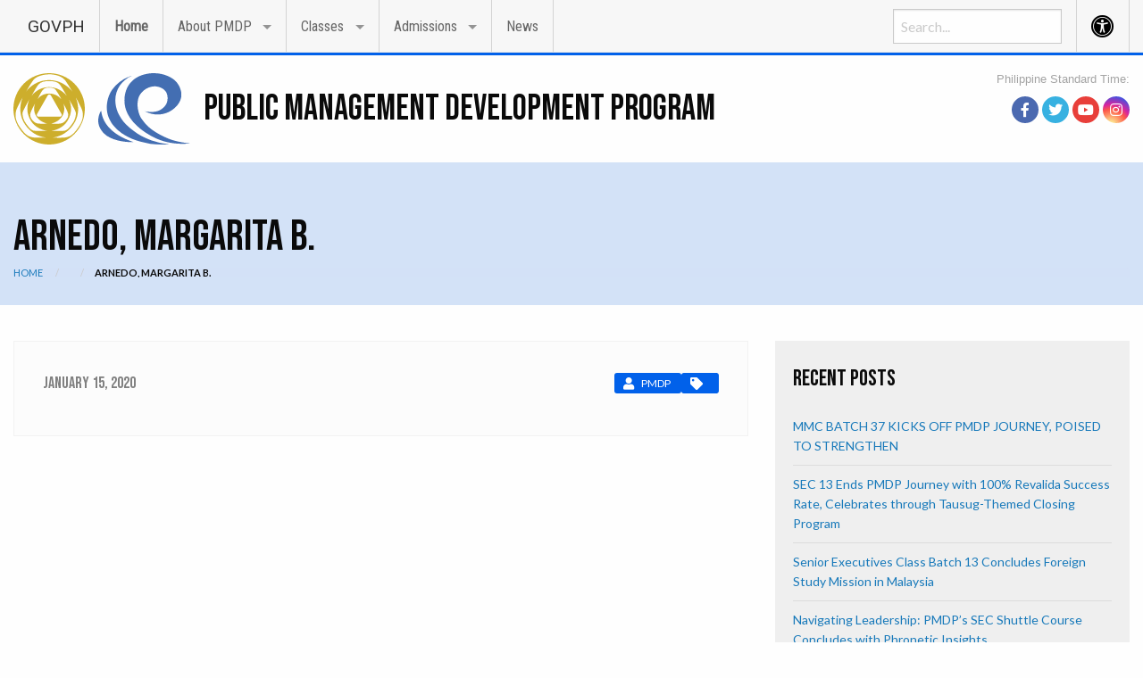

--- FILE ---
content_type: text/html; charset=UTF-8
request_url: https://pmdp.dap.edu.ph/scholar/arnedo-margarita-b/
body_size: 13576
content:

<!doctype html>

  <html class="no-js"  lang="en-US">

	<head>
		<meta charset="utf-8">
		
		<!-- Force IE to use the latest rendering engine available -->
		<meta http-equiv="X-UA-Compatible" content="IE=edge">

		<!-- Mobile Meta -->
		<meta name="viewport" content="width=device-width, initial-scale=1.0">
		<meta class="foundation-mq">

		<!-- Social Metadata -->
		<!-- Facebook -->
<meta property="og:title" content="ARNEDO, MARGARITA B."/>
<meta property="og:description" content=""/>
<meta property="og:type" content="article"/>
<meta property="og:url" content="https://pmdp.dap.edu.ph/scholar/arnedo-margarita-b/"/>
<meta property="og:site_name" content="PUBLIC MANAGEMENT DEVELOPMENT PROGRAM"/>

<!-- Twitter -->
<meta name="twitter:card" content="summary" />
<meta name="twitter:site" content="PUBLIC MANAGEMENT DEVELOPMENT PROGRAM" />
<meta property="og:url" content="https://pmdp.dap.edu.ph" />
<meta property="og:title" content="ARNEDO, MARGARITA B.>" />
<meta property="og:description" content="" />
		
		<!-- If Site Icon isn't set in customizer -->
					<!-- Icons & Favicons -->
			<link rel="icon" href="https://pmdp.dap.edu.ph/wp-content/themes/gwt-grapikom%20new/favicon.png">
			<link href="https://pmdp.dap.edu.ph/wp-content/themes/gwt-grapikom%20new/assets/images/apple-icon-touch.png" rel="apple-touch-icon" />	
	    
		<link rel="pingback" href="https://pmdp.dap.edu.ph/xmlrpc.php">

		<link href="https://fonts.googleapis.com/css?family=Bebas+Neue&display=swap" rel="stylesheet">
		<link href="https://fonts.googleapis.com/css?family=Roboto:400,700&display=swap" rel="stylesheet">

		<title>ARNEDO, MARGARITA B. &#8211; PUBLIC MANAGEMENT DEVELOPMENT PROGRAM</title>
<meta name='robots' content='max-image-preview:large' />
        <script async="async" src=''></script>
    <link rel='dns-prefetch' href='//cdnjs.cloudflare.com' />
<link rel='dns-prefetch' href='//fonts.googleapis.com' />
<link rel="alternate" type="application/rss+xml" title="PUBLIC MANAGEMENT DEVELOPMENT PROGRAM &raquo; Feed" href="https://pmdp.dap.edu.ph/feed/" />
<link rel="alternate" type="application/rss+xml" title="PUBLIC MANAGEMENT DEVELOPMENT PROGRAM &raquo; Comments Feed" href="https://pmdp.dap.edu.ph/comments/feed/" />
<script type="text/javascript">
window._wpemojiSettings = {"baseUrl":"https:\/\/s.w.org\/images\/core\/emoji\/14.0.0\/72x72\/","ext":".png","svgUrl":"https:\/\/s.w.org\/images\/core\/emoji\/14.0.0\/svg\/","svgExt":".svg","source":{"wpemoji":"https:\/\/pmdp.dap.edu.ph\/wp-includes\/js\/wp-emoji.js?ver=6.2.8","twemoji":"https:\/\/pmdp.dap.edu.ph\/wp-includes\/js\/twemoji.js?ver=6.2.8"}};
/**
 * @output wp-includes/js/wp-emoji-loader.js
 */

( function( window, document, settings ) {
	var src, ready, ii, tests;

	// Create a canvas element for testing native browser support of emoji.
	var canvas = document.createElement( 'canvas' );
	var context = canvas.getContext && canvas.getContext( '2d' );

	/**
	 * Checks if two sets of Emoji characters render the same visually.
	 *
	 * @since 4.9.0
	 *
	 * @private
	 *
	 * @param {string} set1 Set of Emoji to test.
	 * @param {string} set2 Set of Emoji to test.
	 *
	 * @return {boolean} True if the two sets render the same.
	 */
	function emojiSetsRenderIdentically( set1, set2 ) {
		// Cleanup from previous test.
		context.clearRect( 0, 0, canvas.width, canvas.height );
		context.fillText( set1, 0, 0 );
		var rendered1 = canvas.toDataURL();

		// Cleanup from previous test.
		context.clearRect( 0, 0, canvas.width, canvas.height );
		context.fillText( set2, 0, 0 );
		var rendered2 = canvas.toDataURL();

		return rendered1 === rendered2;
	}

	/**
	 * Determines if the browser properly renders Emoji that Twemoji can supplement.
	 *
	 * @since 4.2.0
	 *
	 * @private
	 *
	 * @param {string} type Whether to test for support of "flag" or "emoji".
	 *
	 * @return {boolean} True if the browser can render emoji, false if it cannot.
	 */
	function browserSupportsEmoji( type ) {
		var isIdentical;

		if ( ! context || ! context.fillText ) {
			return false;
		}

		/*
		 * Chrome on OS X added native emoji rendering in M41. Unfortunately,
		 * it doesn't work when the font is bolder than 500 weight. So, we
		 * check for bold rendering support to avoid invisible emoji in Chrome.
		 */
		context.textBaseline = 'top';
		context.font = '600 32px Arial';

		switch ( type ) {
			case 'flag':
				/*
				 * Test for Transgender flag compatibility. Added in Unicode 13.
				 *
				 * To test for support, we try to render it, and compare the rendering to how it would look if
				 * the browser doesn't render it correctly (white flag emoji + transgender symbol).
				 */
				isIdentical = emojiSetsRenderIdentically(
					'\uD83C\uDFF3\uFE0F\u200D\u26A7\uFE0F', // as a zero-width joiner sequence
					'\uD83C\uDFF3\uFE0F\u200B\u26A7\uFE0F'  // separated by a zero-width space
				);

				if ( isIdentical ) {
					return false;
				}

				/*
				 * Test for UN flag compatibility. This is the least supported of the letter locale flags,
				 * so gives us an easy test for full support.
				 *
				 * To test for support, we try to render it, and compare the rendering to how it would look if
				 * the browser doesn't render it correctly ([U] + [N]).
				 */
				isIdentical = emojiSetsRenderIdentically(
					'\uD83C\uDDFA\uD83C\uDDF3',       // as the sequence of two code points
					'\uD83C\uDDFA\u200B\uD83C\uDDF3'  // as the two code points separated by a zero-width space
				);

				if ( isIdentical ) {
					return false;
				}

				/*
				 * Test for English flag compatibility. England is a country in the United Kingdom, it
				 * does not have a two letter locale code but rather a five letter sub-division code.
				 *
				 * To test for support, we try to render it, and compare the rendering to how it would look if
				 * the browser doesn't render it correctly (black flag emoji + [G] + [B] + [E] + [N] + [G]).
				 */
				isIdentical = emojiSetsRenderIdentically(
					// as the flag sequence
					'\uD83C\uDFF4\uDB40\uDC67\uDB40\uDC62\uDB40\uDC65\uDB40\uDC6E\uDB40\uDC67\uDB40\uDC7F',
					// with each code point separated by a zero-width space
					'\uD83C\uDFF4\u200B\uDB40\uDC67\u200B\uDB40\uDC62\u200B\uDB40\uDC65\u200B\uDB40\uDC6E\u200B\uDB40\uDC67\u200B\uDB40\uDC7F'
				);

				return ! isIdentical;
			case 'emoji':
				/*
				 * Why can't we be friends? Everyone can now shake hands in emoji, regardless of skin tone!
				 *
				 * To test for Emoji 14.0 support, try to render a new emoji: Handshake: Light Skin Tone, Dark Skin Tone.
				 *
				 * The Handshake: Light Skin Tone, Dark Skin Tone emoji is a ZWJ sequence combining 🫱 Rightwards Hand,
				 * 🏻 Light Skin Tone, a Zero Width Joiner, 🫲 Leftwards Hand, and 🏿 Dark Skin Tone.
				 *
				 * 0x1FAF1 == Rightwards Hand
				 * 0x1F3FB == Light Skin Tone
				 * 0x200D == Zero-Width Joiner (ZWJ) that links the code points for the new emoji or
				 * 0x200B == Zero-Width Space (ZWS) that is rendered for clients not supporting the new emoji.
				 * 0x1FAF2 == Leftwards Hand
				 * 0x1F3FF == Dark Skin Tone.
				 *
				 * When updating this test for future Emoji releases, ensure that individual emoji that make up the
				 * sequence come from older emoji standards.
				 */
				isIdentical = emojiSetsRenderIdentically(
					'\uD83E\uDEF1\uD83C\uDFFB\u200D\uD83E\uDEF2\uD83C\uDFFF', // as the zero-width joiner sequence
					'\uD83E\uDEF1\uD83C\uDFFB\u200B\uD83E\uDEF2\uD83C\uDFFF'  // separated by a zero-width space
				);

				return ! isIdentical;
		}

		return false;
	}

	/**
	 * Adds a script to the head of the document.
	 *
	 * @ignore
	 *
	 * @since 4.2.0
	 *
	 * @param {Object} src The url where the script is located.
	 * @return {void}
	 */
	function addScript( src ) {
		var script = document.createElement( 'script' );

		script.src = src;
		script.defer = script.type = 'text/javascript';
		document.getElementsByTagName( 'head' )[0].appendChild( script );
	}

	tests = Array( 'flag', 'emoji' );

	settings.supports = {
		everything: true,
		everythingExceptFlag: true
	};

	/*
	 * Tests the browser support for flag emojis and other emojis, and adjusts the
	 * support settings accordingly.
	 */
	for( ii = 0; ii < tests.length; ii++ ) {
		settings.supports[ tests[ ii ] ] = browserSupportsEmoji( tests[ ii ] );

		settings.supports.everything = settings.supports.everything && settings.supports[ tests[ ii ] ];

		if ( 'flag' !== tests[ ii ] ) {
			settings.supports.everythingExceptFlag = settings.supports.everythingExceptFlag && settings.supports[ tests[ ii ] ];
		}
	}

	settings.supports.everythingExceptFlag = settings.supports.everythingExceptFlag && ! settings.supports.flag;

	// Sets DOMReady to false and assigns a ready function to settings.
	settings.DOMReady = false;
	settings.readyCallback = function() {
		settings.DOMReady = true;
	};

	// When the browser can not render everything we need to load a polyfill.
	if ( ! settings.supports.everything ) {
		ready = function() {
			settings.readyCallback();
		};

		/*
		 * Cross-browser version of adding a dom ready event.
		 */
		if ( document.addEventListener ) {
			document.addEventListener( 'DOMContentLoaded', ready, false );
			window.addEventListener( 'load', ready, false );
		} else {
			window.attachEvent( 'onload', ready );
			document.attachEvent( 'onreadystatechange', function() {
				if ( 'complete' === document.readyState ) {
					settings.readyCallback();
				}
			} );
		}

		src = settings.source || {};

		if ( src.concatemoji ) {
			addScript( src.concatemoji );
		} else if ( src.wpemoji && src.twemoji ) {
			addScript( src.twemoji );
			addScript( src.wpemoji );
		}
	}

} )( window, document, window._wpemojiSettings );
</script>
<style type="text/css">
img.wp-smiley,
img.emoji {
	display: inline !important;
	border: none !important;
	box-shadow: none !important;
	height: 1em !important;
	width: 1em !important;
	margin: 0 0.07em !important;
	vertical-align: -0.1em !important;
	background: none !important;
	padding: 0 !important;
}
</style>
	<link rel='stylesheet' id='wp-block-library-css' href='https://pmdp.dap.edu.ph/wp-includes/css/dist/block-library/style.css?ver=6.2.8' type='text/css' media='all' />
<link rel='stylesheet' id='classic-theme-styles-css' href='https://pmdp.dap.edu.ph/wp-includes/css/classic-themes.css?ver=6.2.8' type='text/css' media='all' />
<style id='global-styles-inline-css' type='text/css'>
body{--wp--preset--color--black: #000000;--wp--preset--color--cyan-bluish-gray: #abb8c3;--wp--preset--color--white: #ffffff;--wp--preset--color--pale-pink: #f78da7;--wp--preset--color--vivid-red: #cf2e2e;--wp--preset--color--luminous-vivid-orange: #ff6900;--wp--preset--color--luminous-vivid-amber: #fcb900;--wp--preset--color--light-green-cyan: #7bdcb5;--wp--preset--color--vivid-green-cyan: #00d084;--wp--preset--color--pale-cyan-blue: #8ed1fc;--wp--preset--color--vivid-cyan-blue: #0693e3;--wp--preset--color--vivid-purple: #9b51e0;--wp--preset--gradient--vivid-cyan-blue-to-vivid-purple: linear-gradient(135deg,rgba(6,147,227,1) 0%,rgb(155,81,224) 100%);--wp--preset--gradient--light-green-cyan-to-vivid-green-cyan: linear-gradient(135deg,rgb(122,220,180) 0%,rgb(0,208,130) 100%);--wp--preset--gradient--luminous-vivid-amber-to-luminous-vivid-orange: linear-gradient(135deg,rgba(252,185,0,1) 0%,rgba(255,105,0,1) 100%);--wp--preset--gradient--luminous-vivid-orange-to-vivid-red: linear-gradient(135deg,rgba(255,105,0,1) 0%,rgb(207,46,46) 100%);--wp--preset--gradient--very-light-gray-to-cyan-bluish-gray: linear-gradient(135deg,rgb(238,238,238) 0%,rgb(169,184,195) 100%);--wp--preset--gradient--cool-to-warm-spectrum: linear-gradient(135deg,rgb(74,234,220) 0%,rgb(151,120,209) 20%,rgb(207,42,186) 40%,rgb(238,44,130) 60%,rgb(251,105,98) 80%,rgb(254,248,76) 100%);--wp--preset--gradient--blush-light-purple: linear-gradient(135deg,rgb(255,206,236) 0%,rgb(152,150,240) 100%);--wp--preset--gradient--blush-bordeaux: linear-gradient(135deg,rgb(254,205,165) 0%,rgb(254,45,45) 50%,rgb(107,0,62) 100%);--wp--preset--gradient--luminous-dusk: linear-gradient(135deg,rgb(255,203,112) 0%,rgb(199,81,192) 50%,rgb(65,88,208) 100%);--wp--preset--gradient--pale-ocean: linear-gradient(135deg,rgb(255,245,203) 0%,rgb(182,227,212) 50%,rgb(51,167,181) 100%);--wp--preset--gradient--electric-grass: linear-gradient(135deg,rgb(202,248,128) 0%,rgb(113,206,126) 100%);--wp--preset--gradient--midnight: linear-gradient(135deg,rgb(2,3,129) 0%,rgb(40,116,252) 100%);--wp--preset--duotone--dark-grayscale: url('#wp-duotone-dark-grayscale');--wp--preset--duotone--grayscale: url('#wp-duotone-grayscale');--wp--preset--duotone--purple-yellow: url('#wp-duotone-purple-yellow');--wp--preset--duotone--blue-red: url('#wp-duotone-blue-red');--wp--preset--duotone--midnight: url('#wp-duotone-midnight');--wp--preset--duotone--magenta-yellow: url('#wp-duotone-magenta-yellow');--wp--preset--duotone--purple-green: url('#wp-duotone-purple-green');--wp--preset--duotone--blue-orange: url('#wp-duotone-blue-orange');--wp--preset--font-size--small: 13px;--wp--preset--font-size--medium: 20px;--wp--preset--font-size--large: 36px;--wp--preset--font-size--x-large: 42px;--wp--preset--spacing--20: 0.44rem;--wp--preset--spacing--30: 0.67rem;--wp--preset--spacing--40: 1rem;--wp--preset--spacing--50: 1.5rem;--wp--preset--spacing--60: 2.25rem;--wp--preset--spacing--70: 3.38rem;--wp--preset--spacing--80: 5.06rem;--wp--preset--shadow--natural: 6px 6px 9px rgba(0, 0, 0, 0.2);--wp--preset--shadow--deep: 12px 12px 50px rgba(0, 0, 0, 0.4);--wp--preset--shadow--sharp: 6px 6px 0px rgba(0, 0, 0, 0.2);--wp--preset--shadow--outlined: 6px 6px 0px -3px rgba(255, 255, 255, 1), 6px 6px rgba(0, 0, 0, 1);--wp--preset--shadow--crisp: 6px 6px 0px rgba(0, 0, 0, 1);}:where(.is-layout-flex){gap: 0.5em;}body .is-layout-flow > .alignleft{float: left;margin-inline-start: 0;margin-inline-end: 2em;}body .is-layout-flow > .alignright{float: right;margin-inline-start: 2em;margin-inline-end: 0;}body .is-layout-flow > .aligncenter{margin-left: auto !important;margin-right: auto !important;}body .is-layout-constrained > .alignleft{float: left;margin-inline-start: 0;margin-inline-end: 2em;}body .is-layout-constrained > .alignright{float: right;margin-inline-start: 2em;margin-inline-end: 0;}body .is-layout-constrained > .aligncenter{margin-left: auto !important;margin-right: auto !important;}body .is-layout-constrained > :where(:not(.alignleft):not(.alignright):not(.alignfull)){max-width: var(--wp--style--global--content-size);margin-left: auto !important;margin-right: auto !important;}body .is-layout-constrained > .alignwide{max-width: var(--wp--style--global--wide-size);}body .is-layout-flex{display: flex;}body .is-layout-flex{flex-wrap: wrap;align-items: center;}body .is-layout-flex > *{margin: 0;}:where(.wp-block-columns.is-layout-flex){gap: 2em;}.has-black-color{color: var(--wp--preset--color--black) !important;}.has-cyan-bluish-gray-color{color: var(--wp--preset--color--cyan-bluish-gray) !important;}.has-white-color{color: var(--wp--preset--color--white) !important;}.has-pale-pink-color{color: var(--wp--preset--color--pale-pink) !important;}.has-vivid-red-color{color: var(--wp--preset--color--vivid-red) !important;}.has-luminous-vivid-orange-color{color: var(--wp--preset--color--luminous-vivid-orange) !important;}.has-luminous-vivid-amber-color{color: var(--wp--preset--color--luminous-vivid-amber) !important;}.has-light-green-cyan-color{color: var(--wp--preset--color--light-green-cyan) !important;}.has-vivid-green-cyan-color{color: var(--wp--preset--color--vivid-green-cyan) !important;}.has-pale-cyan-blue-color{color: var(--wp--preset--color--pale-cyan-blue) !important;}.has-vivid-cyan-blue-color{color: var(--wp--preset--color--vivid-cyan-blue) !important;}.has-vivid-purple-color{color: var(--wp--preset--color--vivid-purple) !important;}.has-black-background-color{background-color: var(--wp--preset--color--black) !important;}.has-cyan-bluish-gray-background-color{background-color: var(--wp--preset--color--cyan-bluish-gray) !important;}.has-white-background-color{background-color: var(--wp--preset--color--white) !important;}.has-pale-pink-background-color{background-color: var(--wp--preset--color--pale-pink) !important;}.has-vivid-red-background-color{background-color: var(--wp--preset--color--vivid-red) !important;}.has-luminous-vivid-orange-background-color{background-color: var(--wp--preset--color--luminous-vivid-orange) !important;}.has-luminous-vivid-amber-background-color{background-color: var(--wp--preset--color--luminous-vivid-amber) !important;}.has-light-green-cyan-background-color{background-color: var(--wp--preset--color--light-green-cyan) !important;}.has-vivid-green-cyan-background-color{background-color: var(--wp--preset--color--vivid-green-cyan) !important;}.has-pale-cyan-blue-background-color{background-color: var(--wp--preset--color--pale-cyan-blue) !important;}.has-vivid-cyan-blue-background-color{background-color: var(--wp--preset--color--vivid-cyan-blue) !important;}.has-vivid-purple-background-color{background-color: var(--wp--preset--color--vivid-purple) !important;}.has-black-border-color{border-color: var(--wp--preset--color--black) !important;}.has-cyan-bluish-gray-border-color{border-color: var(--wp--preset--color--cyan-bluish-gray) !important;}.has-white-border-color{border-color: var(--wp--preset--color--white) !important;}.has-pale-pink-border-color{border-color: var(--wp--preset--color--pale-pink) !important;}.has-vivid-red-border-color{border-color: var(--wp--preset--color--vivid-red) !important;}.has-luminous-vivid-orange-border-color{border-color: var(--wp--preset--color--luminous-vivid-orange) !important;}.has-luminous-vivid-amber-border-color{border-color: var(--wp--preset--color--luminous-vivid-amber) !important;}.has-light-green-cyan-border-color{border-color: var(--wp--preset--color--light-green-cyan) !important;}.has-vivid-green-cyan-border-color{border-color: var(--wp--preset--color--vivid-green-cyan) !important;}.has-pale-cyan-blue-border-color{border-color: var(--wp--preset--color--pale-cyan-blue) !important;}.has-vivid-cyan-blue-border-color{border-color: var(--wp--preset--color--vivid-cyan-blue) !important;}.has-vivid-purple-border-color{border-color: var(--wp--preset--color--vivid-purple) !important;}.has-vivid-cyan-blue-to-vivid-purple-gradient-background{background: var(--wp--preset--gradient--vivid-cyan-blue-to-vivid-purple) !important;}.has-light-green-cyan-to-vivid-green-cyan-gradient-background{background: var(--wp--preset--gradient--light-green-cyan-to-vivid-green-cyan) !important;}.has-luminous-vivid-amber-to-luminous-vivid-orange-gradient-background{background: var(--wp--preset--gradient--luminous-vivid-amber-to-luminous-vivid-orange) !important;}.has-luminous-vivid-orange-to-vivid-red-gradient-background{background: var(--wp--preset--gradient--luminous-vivid-orange-to-vivid-red) !important;}.has-very-light-gray-to-cyan-bluish-gray-gradient-background{background: var(--wp--preset--gradient--very-light-gray-to-cyan-bluish-gray) !important;}.has-cool-to-warm-spectrum-gradient-background{background: var(--wp--preset--gradient--cool-to-warm-spectrum) !important;}.has-blush-light-purple-gradient-background{background: var(--wp--preset--gradient--blush-light-purple) !important;}.has-blush-bordeaux-gradient-background{background: var(--wp--preset--gradient--blush-bordeaux) !important;}.has-luminous-dusk-gradient-background{background: var(--wp--preset--gradient--luminous-dusk) !important;}.has-pale-ocean-gradient-background{background: var(--wp--preset--gradient--pale-ocean) !important;}.has-electric-grass-gradient-background{background: var(--wp--preset--gradient--electric-grass) !important;}.has-midnight-gradient-background{background: var(--wp--preset--gradient--midnight) !important;}.has-small-font-size{font-size: var(--wp--preset--font-size--small) !important;}.has-medium-font-size{font-size: var(--wp--preset--font-size--medium) !important;}.has-large-font-size{font-size: var(--wp--preset--font-size--large) !important;}.has-x-large-font-size{font-size: var(--wp--preset--font-size--x-large) !important;}
.wp-block-navigation a:where(:not(.wp-element-button)){color: inherit;}
:where(.wp-block-columns.is-layout-flex){gap: 2em;}
.wp-block-pullquote{font-size: 1.5em;line-height: 1.6;}
</style>
<link rel='stylesheet' id='contact-form-7-css' href='https://pmdp.dap.edu.ph/wp-content/plugins/contact-form-7/includes/css/styles.css?ver=5.1.6' type='text/css' media='all' />
<link rel='stylesheet' id='wp-pagenavi-css' href='https://pmdp.dap.edu.ph/wp-content/plugins/wp-pagenavi/pagenavi-css.css?ver=2.70' type='text/css' media='all' />
<link rel='stylesheet' id='foundation-css-css' href='https://pmdp.dap.edu.ph/wp-content/themes/gwt-grapikom%20new/foundation-sites/dist/css/foundation.min.css?ver=6.4.1' type='text/css' media='all' />
<link rel='stylesheet' id='fontawesome-css-css' href='https://pmdp.dap.edu.ph/wp-content/themes/gwt-grapikom%20new/assets/css/fontawesome.min.css?ver=1623827114' type='text/css' media='all' />
<link rel='stylesheet' id='all-css-css' href='https://pmdp.dap.edu.ph/wp-content/themes/gwt-grapikom%20new/assets/css/all.css?ver=1623827114' type='text/css' media='all' />
<link rel='stylesheet' id='linear-css-css' href='https://pmdp.dap.edu.ph/wp-content/themes/gwt-grapikom%20new/assets/styles/linear-icons.css?ver=1623827210' type='text/css' media='all' />
<link rel='stylesheet' id='foundation-float-css-css' href='https://pmdp.dap.edu.ph/wp-content/themes/gwt-grapikom%20new/foundation-sites/dist/css/foundation-float.css?ver=6.4.1' type='text/css' media='all' />
<link rel='stylesheet' id='site-css-css' href='https://pmdp.dap.edu.ph/wp-content/themes/gwt-grapikom%20new/assets/styles/style.css?ver=1623827210' type='text/css' media='all' />
<link rel='stylesheet' id='slick-css-css' href='https://pmdp.dap.edu.ph/wp-content/themes/gwt-grapikom%20new/assets/styles/slick.css?ver=1623827210' type='text/css' media='all' />
<link rel='stylesheet' id='animate-css-css' href='https://pmdp.dap.edu.ph/wp-content/themes/gwt-grapikom%20new/assets/styles/animate.css?ver=1623827210' type='text/css' media='all' />
<link rel='stylesheet' id='custom-css-css' href='https://pmdp.dap.edu.ph/wp-content/themes/gwt-grapikom%20new/assets/styles/custom.css?ver=1623827210' type='text/css' media='all' />
<link rel='stylesheet' id='responsive-css-css' href='https://pmdp.dap.edu.ph/wp-content/themes/gwt-grapikom%20new/assets/styles/responsive.css?ver=1623827210' type='text/css' media='all' />
<link rel='stylesheet' id='motion-css-css' href='https://cdnjs.cloudflare.com/ajax/libs/motion-ui/1.1.1/motion-ui.min.css?ver=6.2.8' type='text/css' media='all' />
<link rel='stylesheet' id='google-fonts-css' href='https://fonts.googleapis.com/css?family=Lato%3A400%2C700%7CRoboto+Condensed%7CRoboto%3A400%2C700&#038;ver=6.2.8' type='text/css' media='all' />
<script type='text/javascript' src='https://pmdp.dap.edu.ph/wp-includes/js/jquery/jquery.js?ver=3.6.4' id='jquery-core-js'></script>
<script type='text/javascript' src='https://pmdp.dap.edu.ph/wp-includes/js/jquery/jquery-migrate.js?ver=3.4.0' id='jquery-migrate-js'></script>
<link rel="https://api.w.org/" href="https://pmdp.dap.edu.ph/wp-json/" /><link rel="alternate" type="application/json" href="https://pmdp.dap.edu.ph/wp-json/wp/v2/scholar/1438" /><link rel="canonical" href="https://pmdp.dap.edu.ph/scholar/arnedo-margarita-b/" />
<link rel='shortlink' href='https://pmdp.dap.edu.ph/?p=1438' />
<link rel="alternate" type="application/json+oembed" href="https://pmdp.dap.edu.ph/wp-json/oembed/1.0/embed?url=https%3A%2F%2Fpmdp.dap.edu.ph%2Fscholar%2Farnedo-margarita-b%2F" />
<link rel="alternate" type="text/xml+oembed" href="https://pmdp.dap.edu.ph/wp-json/oembed/1.0/embed?url=https%3A%2F%2Fpmdp.dap.edu.ph%2Fscholar%2Farnedo-margarita-b%2F&#038;format=xml" />

	</head>
			
	<body class="scholar-template-default single single-scholar postid-1438 wp-custom-logo">
	<!-- Global site tag (gtag.js) - Google Analytics -->

		<div id="accessibility-shortcuts">
	<ul>
		<li><a href="#" class="skips toggle-statement" title="Toggle Accessibility Statement" accesskey="0" data-toggle="a11y-modal">Toggle Accessibility Statement</a></li>
				<li><a href="https://pmdp.dap.edu.ph/" accesskey="h">Home</a></li>
														<li><a href="#main-content" accesskey="R">Skip to Main Content</a></li>
						<li><a href="#gwt-standard-footer" accesskey="M">Sitemap</a></li>
			</ul>
</div>		
	<!-- Accessibility Modal -->
	<div id="a11y-modal" class="reveal large" title="Accessibility Statement" data-reveal>
		<textarea rows="21" class="statement-textarea" readonly>
		This website adopts the Web Content Accessibility Guidelines (WCAG 2.0) as the accessibility standard for all its related web development and services. WCAG 2.0 is also an international standard, ISO 40500. This certifies it as a stable and referenceable technical standard. 

		WCAG 2.0 contains 12 guidelines organized under 4 principles: Perceivable, Operable, Understandable, and Robust (POUR for short). There are testable success criteria for each guideline. Compliance to these criteria is measured in three levels: A, AA, or AAA. A guide to understanding and implementing Web Content Accessibility Guidelines 2.0 is available at: https://www.w3.org/TR/UNDERSTANDING-WCAG20/

		Accessibility Features

		Shortcut Keys Combination Activation Combination keys used for each browser.

		Chrome for Linux press (Alt+Shift+shortcut_key) 
		Chrome for Windows press (Alt+shortcut_key) 
		For Firefox press (Alt+Shift+shortcut_key) 
		For Internet Explorer press (Alt+Shift+shortcut_key) then press (enter)
		On Mac OS press (Ctrl+Opt+shortcut_key)

		Accessibility Statement (Combination + 0): Statement page that will show the available accessibility keys. 
		Home Page (Combination + H): Accessibility key for redirecting to homepage. 
		Main Content (Combination + R): Shortcut for viewing the content section of the current page. 
		FAQ (Combination + Q): Shortcut for FAQ page. 
		Contact (Combination + C): Shortcut for contact page or form inquiries. 
		Feedback (Combination + K): Shortcut for feedback page. 
		Site Map (Combination + M): Shortcut for site map (footer agency) section of the page. 
		Search (Combination + S): Shortcut for search page. 

		Press esc, or click the close the button to close this dialog box.
		</textarea>
		<button class="close-button" data-close aria-label="Close modal" type="button">
			<span aria-hidden="true">&times;</span>
		</button>
	</div>
		<div id="top" class="off-canvas-wrapper">
			
			<!-- Load off-canvas container. Feel free to remove if not using. -->			
			
<div class="off-canvas position-right" id="off-canvas" data-off-canvas>
	<div class="row">
		<div class="large-12 columns">
			<div class="mobile-standard-time">
				    			<div id="ph-standard-time" style="color:#4a4a4a; opacity:0.5; font-size:0.8rem; line-height:0.85rem; text-align:right; ">
					
					<script type="text/javascript">
					tday  =new Array("Sunday","Monday","Tuesday","Wednesday","Thursday","Friday","Saturday");
					tmonth=new Array("January","February","March","April","May","June","July","August","September","October","November","December");

					function GetClock(){
					tzOffset = +8; //set this to the number of hours offset from UTC

					d = new Date();
					dx = d.toGMTString();
					dx = dx.substr(0,dx.length -3);
					d.setTime(Date.parse(dx))
					d.setHours(d.getHours() + tzOffset);
					nday   = d.getDay();
					nmonth = d.getMonth();
					ndate  = d.getDate();
					nyear = d.getYear();
					nhour  = d.getHours();
					nmin   = d.getMinutes();
					nsec   = d.getSeconds();

					if(nyear<1000) nyear=nyear+1900;

					     if(nhour ==  0) {ap = " AM";nhour = 12;}
					else if(nhour <= 11) {ap = " AM";}
					else if(nhour == 12) {ap = " PM";}
					else if(nhour >= 13) {ap = " PM";nhour -= 12;}

					if(nmin <= 9) {nmin = "0" +nmin;}
					if(nsec <= 9) {nsec = "0" +nsec;}


					document.getElementById('clockbox').innerHTML=""+tday[nday]+", "+tmonth[nmonth]+" "+ndate+", "+nyear+" "+nhour+":"+nmin+":"+nsec+ap+"";
					setTimeout("GetClock()", 1000);
					}
					window.onload=GetClock;
					</script>

					Philippine Standard Time:
					<div id="clockbox"></div>
					<a style="color:#fff;" href="http://web.pagasa.dost.gov.ph/index.php/philippine-standard-time">source: PAGASA</a>
				</div>
			</div>
			<form role="search" method="get" class="search-form search-top-right" action="https://pmdp.dap.edu.ph/">
				<input type="search" class="search-field" placeholder="Search..." value="" name="s" title="Search for:" />
				<!-- <input type="submit" class="search-submit button" value="Search" /> -->
			</form>
			<ul id="menu-main-menu" class="vertical menu accordion-menu" data-accordion-menu><li id="menu-item-6" class="menu-item menu-item-type-post_type menu-item-object-page menu-item-home menu-item-6"><a href="https://pmdp.dap.edu.ph/">Home</a></li>
<li id="menu-item-94" class="menu-item menu-item-type-custom menu-item-object-custom menu-item-has-children menu-item-94"><a href="#">About PMDP</a>
<ul class="vertical menu">
	<li id="menu-item-303" class="menu-item menu-item-type-post_type menu-item-object-page menu-item-303"><a href="https://pmdp.dap.edu.ph/our-story/">Our Story</a></li>
	<li id="menu-item-319" class="menu-item menu-item-type-post_type menu-item-object-page menu-item-319"><a href="https://pmdp.dap.edu.ph/program-management/">Program Management</a></li>
	<li id="menu-item-333" class="menu-item menu-item-type-post_type menu-item-object-page menu-item-has-children menu-item-333"><a href="https://pmdp.dap.edu.ph/faculty/">Faculty</a>
	<ul class="vertical menu">
		<li id="menu-item-352" class="menu-item menu-item-type-post_type menu-item-object-page menu-item-352"><a href="https://pmdp.dap.edu.ph/learning-area-1-governance-and-development/">Governance and Development</a></li>
		<li id="menu-item-382" class="menu-item menu-item-type-post_type menu-item-object-page menu-item-382"><a href="https://pmdp.dap.edu.ph/learning-area-2-strategic-public-management/">Strategic Public Management</a></li>
		<li id="menu-item-390" class="menu-item menu-item-type-post_type menu-item-object-page menu-item-390"><a href="https://pmdp.dap.edu.ph/learning-area-3-personal-efficacy-leadership/">Personal Efficacy &#038; Leadership</a></li>
		<li id="menu-item-5894" class="menu-item menu-item-type-post_type menu-item-object-page menu-item-5894"><a href="https://pmdp.dap.edu.ph/class-directors/">Class Directors</a></li>
	</ul>
</li>
	<li id="menu-item-145" class="menu-item menu-item-type-custom menu-item-object-custom menu-item-has-children menu-item-145"><a href="#">The Scholars</a>
	<ul class="vertical menu">
		<li id="menu-item-144" class="menu-item menu-item-type-post_type menu-item-object-page menu-item-has-children menu-item-144"><a href="https://pmdp.dap.edu.ph/current-scholars/">Current Scholars</a>
		<ul class="vertical menu">
			<li id="menu-item-422" class="menu-item menu-item-type-post_type menu-item-object-page menu-item-422"><a href="https://pmdp.dap.edu.ph/current-scholars/current-scholar-sec-ssc/">SEC</a></li>
			<li id="menu-item-423" class="menu-item menu-item-type-post_type menu-item-object-page menu-item-423"><a href="https://pmdp.dap.edu.ph/current-scholars/current-scholar-mmc/">MMC</a></li>
			<li id="menu-item-588" class="menu-item menu-item-type-post_type menu-item-object-page menu-item-588"><a href="https://pmdp.dap.edu.ph/current-scholars/current-scholars-plc/">PLC</a></li>
		</ul>
</li>
		<li id="menu-item-6785" class="menu-item menu-item-type-post_type menu-item-object-page menu-item-has-children menu-item-6785"><a href="https://pmdp.dap.edu.ph/alumni/">Alumni</a>
		<ul class="vertical menu">
			<li id="menu-item-410" class="menu-item menu-item-type-post_type menu-item-object-page menu-item-410"><a href="https://pmdp.dap.edu.ph/alumni/sec-ssc/">SEC</a></li>
			<li id="menu-item-395" class="menu-item menu-item-type-post_type menu-item-object-page menu-item-395"><a href="https://pmdp.dap.edu.ph/alumni/mmc/">MMC</a></li>
			<li id="menu-item-587" class="menu-item menu-item-type-post_type menu-item-object-page menu-item-587"><a href="https://pmdp.dap.edu.ph/alumni/alumni-plc/">PLC</a></li>
		</ul>
</li>
	</ul>
</li>
	<li id="menu-item-332" class="menu-item menu-item-type-post_type menu-item-object-page menu-item-has-children menu-item-332"><a href="https://pmdp.dap.edu.ph/capstone-paper-projects/">Capstone Papers &#038; Projects</a>
	<ul class="vertical menu">
		<li id="menu-item-4950" class="menu-item menu-item-type-post_type menu-item-object-page menu-item-4950"><a href="https://pmdp.dap.edu.ph/outstanding-capstone-papers-projects/">Outstanding Capstone Papers &#038; Projects</a></li>
		<li id="menu-item-4949" class="menu-item menu-item-type-post_type menu-item-object-page menu-item-4949"><a href="https://pmdp.dap.edu.ph/capstone-papers-and-projects-directory/">Capstone Papers and Projects Directory</a></li>
	</ul>
</li>
	<li id="menu-item-334" class="menu-item menu-item-type-post_type menu-item-object-page menu-item-has-children menu-item-334"><a href="https://pmdp.dap.edu.ph/others/">Featured Alumni and Faculty</a>
	<ul class="vertical menu">
		<li id="menu-item-5669" class="menu-item menu-item-type-taxonomy menu-item-object-category menu-item-5669"><a href="https://pmdp.dap.edu.ph/category/featured-alumni/">Featured Alumni</a></li>
		<li id="menu-item-5668" class="menu-item menu-item-type-taxonomy menu-item-object-category menu-item-5668"><a href="https://pmdp.dap.edu.ph/category/featured-faculty/">Featured Faculty</a></li>
	</ul>
</li>
</ul>
</li>
<li id="menu-item-92" class="menu-item menu-item-type-custom menu-item-object-custom menu-item-has-children menu-item-92"><a href="#">Classes</a>
<ul class="vertical menu">
	<li id="menu-item-179" class="menu-item menu-item-type-post_type menu-item-object-page menu-item-has-children menu-item-179"><a href="https://pmdp.dap.edu.ph/senior-executives-class-sec/">Senior Executives Class (SEC)</a>
	<ul class="vertical menu">
		<li id="menu-item-244" class="menu-item menu-item-type-post_type menu-item-object-page menu-item-244"><a href="https://pmdp.dap.edu.ph/senior-executives-class-sec/qualifications/">Qualifications</a></li>
		<li id="menu-item-243" class="menu-item menu-item-type-post_type menu-item-object-page menu-item-243"><a href="https://pmdp.dap.edu.ph/senior-executives-class-sec/requirements/">Requirements</a></li>
		<li id="menu-item-255" class="menu-item menu-item-type-post_type menu-item-object-page menu-item-255"><a href="https://pmdp.dap.edu.ph/senior-executives-class-sec/curriculum/">Curriculum</a></li>
	</ul>
</li>
	<li id="menu-item-277" class="menu-item menu-item-type-post_type menu-item-object-page menu-item-has-children menu-item-277"><a href="https://pmdp.dap.edu.ph/middle-managers-class-mmc/">Middle Managers Class (MMC)</a>
	<ul class="vertical menu">
		<li id="menu-item-280" class="menu-item menu-item-type-post_type menu-item-object-page menu-item-280"><a href="https://pmdp.dap.edu.ph/middle-managers-class-mmc/qualifications/">Qualifications</a></li>
		<li id="menu-item-279" class="menu-item menu-item-type-post_type menu-item-object-page menu-item-279"><a href="https://pmdp.dap.edu.ph/middle-managers-class-mmc/requirements/">Requirements</a></li>
		<li id="menu-item-278" class="menu-item menu-item-type-post_type menu-item-object-page menu-item-278"><a href="https://pmdp.dap.edu.ph/middle-managers-class-mmc/curriculum/">Curriculum</a></li>
	</ul>
</li>
	<li id="menu-item-554" class="menu-item menu-item-type-post_type menu-item-object-page menu-item-has-children menu-item-554"><a href="https://pmdp.dap.edu.ph/phronetic-leadership-class/">Phronetic Leadership Class (PLC)</a>
	<ul class="vertical menu">
		<li id="menu-item-557" class="menu-item menu-item-type-post_type menu-item-object-page menu-item-557"><a href="https://pmdp.dap.edu.ph/phronetic-leadership-class/qualifications/">Qualifications</a></li>
		<li id="menu-item-556" class="menu-item menu-item-type-post_type menu-item-object-page menu-item-556"><a href="https://pmdp.dap.edu.ph/phronetic-leadership-class/requirements/">Requirements</a></li>
		<li id="menu-item-555" class="menu-item menu-item-type-post_type menu-item-object-page menu-item-555"><a href="https://pmdp.dap.edu.ph/phronetic-leadership-class/curriculum/">Program Design</a></li>
	</ul>
</li>
	<li id="menu-item-5983" class="menu-item menu-item-type-post_type menu-item-object-page menu-item-has-children menu-item-5983"><a href="https://pmdp.dap.edu.ph/local-government-executives-and-managers-class-lgemc/">Local Government Executives and Managers Class (LGEMC)</a>
	<ul class="vertical menu">
		<li id="menu-item-5984" class="menu-item menu-item-type-post_type menu-item-object-page menu-item-5984"><a href="https://pmdp.dap.edu.ph/local-government-executives-and-managers-class-lgemc/qualifications/">Qualifications</a></li>
		<li id="menu-item-5985" class="menu-item menu-item-type-post_type menu-item-object-page menu-item-5985"><a href="https://pmdp.dap.edu.ph/local-government-executives-and-managers-class-lgemc/requirements/">Requirements</a></li>
		<li id="menu-item-5986" class="menu-item menu-item-type-post_type menu-item-object-page menu-item-5986"><a href="https://pmdp.dap.edu.ph/local-government-executives-and-managers-class-lgemc/curriculum/">Curriculum</a></li>
	</ul>
</li>
</ul>
</li>
<li id="menu-item-93" class="menu-item menu-item-type-custom menu-item-object-custom menu-item-has-children menu-item-93"><a href="#">Admissions</a>
<ul class="vertical menu">
	<li id="menu-item-296" class="menu-item menu-item-type-post_type menu-item-object-page menu-item-has-children menu-item-296"><a href="https://pmdp.dap.edu.ph/forms-requirements/">Forms &#038; Requirements</a>
	<ul class="vertical menu">
		<li id="menu-item-298" class="menu-item menu-item-type-custom menu-item-object-custom menu-item-298"><a href="https://docs.google.com/forms/d/e/1FAIpQLSe_Axi1i3xEObmB7VMBhfeaUp8Mjidtrlv2kHlsN3L8UyKF9A/viewform?usp=sf_link">Inquiry Form</a></li>
		<li id="menu-item-297" class="menu-item menu-item-type-custom menu-item-object-custom menu-item-297"><a href="https://drive.google.com/drive/folders/1sp82Gyyw9Ox1hUNcZgJefms1E-eR8vTQ">Downloadable Forms</a></li>
	</ul>
</li>
	<li id="menu-item-286" class="menu-item menu-item-type-post_type menu-item-object-page menu-item-286"><a href="https://pmdp.dap.edu.ph/steps/">Steps</a></li>
	<li id="menu-item-291" class="menu-item menu-item-type-post_type menu-item-object-page menu-item-291"><a href="https://pmdp.dap.edu.ph/faqs/">FAQs</a></li>
</ul>
</li>
<li id="menu-item-176" class="menu-item menu-item-type-post_type menu-item-object-page current_page_parent menu-item-176"><a href="https://pmdp.dap.edu.ph/news/">News</a></li>
</ul>			<hr />
			<div class="social-media-icons">
				<a class="fb-icon" href="https://www.facebook.com/dap.pmdp" target="_blank"><i class="fab fa-facebook-f fa-fw"></i></a>
				<a class="twitter-icon" href="https://twitter.com/dap_pmdp" target="_blank"><i class="fab fa-twitter fa-fw"></i></a>
				<a class="youtube-icon" href="https://www.youtube.com/channel/UCMZdwvp2Y9PJU2OhGD_ZJXQ" target="_blank"><i class="fab fa-youtube fa-fw"></i></a>
				<a class="instagram-icon" href="https://www.instagram.com/dap.pmdp/" target="_blank"><i class="fab fa-instagram fa-fw"></i></a>
			</div>
		</div>
	</div>
</div>			
			<div class="off-canvas-content" data-off-canvas-content>
				
				<header class="header" role="banner">
							
					 <!-- This navs will be applied to the topbar, above all content 
						  To see additional nav styles, visit the /parts directory -->
					 
<div class="title-bar mobile-nav" data-responsive-toggle="top-bar-menu" data-hide-for="medium">
	<div class="title-bar-left">
		<a href="http://www.gov.ph">GOVPH</a>
	</div>
	<div class="title-bar-right">
	<button class="menu-icon dark" type="button" data-toggle="off-canvas"></button>
	</div>
</div>

<div id="main-nav" class="fixed fullscreen">
	<div class="row">
		<div class="large-12 columns">
			<div class="top-bar" id="top-bar-menu">
				<div class="top-bar-left show-for-medium">
					<!-- <ul class="menu">
						<li><a href="https://pmdp.dap.edu.ph">PUBLIC MANAGEMENT DEVELOPMENT PROGRAM</a></li>
					</ul> -->
					<ul id="menu-main-menu-1" class="medium-horizontal menu main-menu" data-responsive-menu="accordion medium-dropdown"><li class="govph-text"><a href="gov.ph">GOVPH</a></li><li class="menu-item menu-item-type-post_type menu-item-object-page menu-item-home menu-item-6"><a href="https://pmdp.dap.edu.ph/">Home</a></li>
<li class="menu-item menu-item-type-custom menu-item-object-custom menu-item-has-children menu-item-94"><a href="#">About PMDP</a>
<ul class="menu">
	<li class="menu-item menu-item-type-post_type menu-item-object-page menu-item-303"><a href="https://pmdp.dap.edu.ph/our-story/">Our Story</a></li>
	<li class="menu-item menu-item-type-post_type menu-item-object-page menu-item-319"><a href="https://pmdp.dap.edu.ph/program-management/">Program Management</a></li>
	<li class="menu-item menu-item-type-post_type menu-item-object-page menu-item-has-children menu-item-333"><a href="https://pmdp.dap.edu.ph/faculty/">Faculty</a>
	<ul class="menu">
		<li class="menu-item menu-item-type-post_type menu-item-object-page menu-item-352"><a href="https://pmdp.dap.edu.ph/learning-area-1-governance-and-development/">Governance and Development</a></li>
		<li class="menu-item menu-item-type-post_type menu-item-object-page menu-item-382"><a href="https://pmdp.dap.edu.ph/learning-area-2-strategic-public-management/">Strategic Public Management</a></li>
		<li class="menu-item menu-item-type-post_type menu-item-object-page menu-item-390"><a href="https://pmdp.dap.edu.ph/learning-area-3-personal-efficacy-leadership/">Personal Efficacy &#038; Leadership</a></li>
		<li class="menu-item menu-item-type-post_type menu-item-object-page menu-item-5894"><a href="https://pmdp.dap.edu.ph/class-directors/">Class Directors</a></li>
	</ul>
</li>
	<li class="menu-item menu-item-type-custom menu-item-object-custom menu-item-has-children menu-item-145"><a href="#">The Scholars</a>
	<ul class="menu">
		<li class="menu-item menu-item-type-post_type menu-item-object-page menu-item-has-children menu-item-144"><a href="https://pmdp.dap.edu.ph/current-scholars/">Current Scholars</a>
		<ul class="menu">
			<li class="menu-item menu-item-type-post_type menu-item-object-page menu-item-422"><a href="https://pmdp.dap.edu.ph/current-scholars/current-scholar-sec-ssc/">SEC</a></li>
			<li class="menu-item menu-item-type-post_type menu-item-object-page menu-item-423"><a href="https://pmdp.dap.edu.ph/current-scholars/current-scholar-mmc/">MMC</a></li>
			<li class="menu-item menu-item-type-post_type menu-item-object-page menu-item-588"><a href="https://pmdp.dap.edu.ph/current-scholars/current-scholars-plc/">PLC</a></li>
		</ul>
</li>
		<li class="menu-item menu-item-type-post_type menu-item-object-page menu-item-has-children menu-item-6785"><a href="https://pmdp.dap.edu.ph/alumni/">Alumni</a>
		<ul class="menu">
			<li class="menu-item menu-item-type-post_type menu-item-object-page menu-item-410"><a href="https://pmdp.dap.edu.ph/alumni/sec-ssc/">SEC</a></li>
			<li class="menu-item menu-item-type-post_type menu-item-object-page menu-item-395"><a href="https://pmdp.dap.edu.ph/alumni/mmc/">MMC</a></li>
			<li class="menu-item menu-item-type-post_type menu-item-object-page menu-item-587"><a href="https://pmdp.dap.edu.ph/alumni/alumni-plc/">PLC</a></li>
		</ul>
</li>
	</ul>
</li>
	<li class="menu-item menu-item-type-post_type menu-item-object-page menu-item-has-children menu-item-332"><a href="https://pmdp.dap.edu.ph/capstone-paper-projects/">Capstone Papers &#038; Projects</a>
	<ul class="menu">
		<li class="menu-item menu-item-type-post_type menu-item-object-page menu-item-4950"><a href="https://pmdp.dap.edu.ph/outstanding-capstone-papers-projects/">Outstanding Capstone Papers &#038; Projects</a></li>
		<li class="menu-item menu-item-type-post_type menu-item-object-page menu-item-4949"><a href="https://pmdp.dap.edu.ph/capstone-papers-and-projects-directory/">Capstone Papers and Projects Directory</a></li>
	</ul>
</li>
	<li class="menu-item menu-item-type-post_type menu-item-object-page menu-item-has-children menu-item-334"><a href="https://pmdp.dap.edu.ph/others/">Featured Alumni and Faculty</a>
	<ul class="menu">
		<li class="menu-item menu-item-type-taxonomy menu-item-object-category menu-item-5669"><a href="https://pmdp.dap.edu.ph/category/featured-alumni/">Featured Alumni</a></li>
		<li class="menu-item menu-item-type-taxonomy menu-item-object-category menu-item-5668"><a href="https://pmdp.dap.edu.ph/category/featured-faculty/">Featured Faculty</a></li>
	</ul>
</li>
</ul>
</li>
<li class="menu-item menu-item-type-custom menu-item-object-custom menu-item-has-children menu-item-92"><a href="#">Classes</a>
<ul class="menu">
	<li class="menu-item menu-item-type-post_type menu-item-object-page menu-item-has-children menu-item-179"><a href="https://pmdp.dap.edu.ph/senior-executives-class-sec/">Senior Executives Class (SEC)</a>
	<ul class="menu">
		<li class="menu-item menu-item-type-post_type menu-item-object-page menu-item-244"><a href="https://pmdp.dap.edu.ph/senior-executives-class-sec/qualifications/">Qualifications</a></li>
		<li class="menu-item menu-item-type-post_type menu-item-object-page menu-item-243"><a href="https://pmdp.dap.edu.ph/senior-executives-class-sec/requirements/">Requirements</a></li>
		<li class="menu-item menu-item-type-post_type menu-item-object-page menu-item-255"><a href="https://pmdp.dap.edu.ph/senior-executives-class-sec/curriculum/">Curriculum</a></li>
	</ul>
</li>
	<li class="menu-item menu-item-type-post_type menu-item-object-page menu-item-has-children menu-item-277"><a href="https://pmdp.dap.edu.ph/middle-managers-class-mmc/">Middle Managers Class (MMC)</a>
	<ul class="menu">
		<li class="menu-item menu-item-type-post_type menu-item-object-page menu-item-280"><a href="https://pmdp.dap.edu.ph/middle-managers-class-mmc/qualifications/">Qualifications</a></li>
		<li class="menu-item menu-item-type-post_type menu-item-object-page menu-item-279"><a href="https://pmdp.dap.edu.ph/middle-managers-class-mmc/requirements/">Requirements</a></li>
		<li class="menu-item menu-item-type-post_type menu-item-object-page menu-item-278"><a href="https://pmdp.dap.edu.ph/middle-managers-class-mmc/curriculum/">Curriculum</a></li>
	</ul>
</li>
	<li class="menu-item menu-item-type-post_type menu-item-object-page menu-item-has-children menu-item-554"><a href="https://pmdp.dap.edu.ph/phronetic-leadership-class/">Phronetic Leadership Class (PLC)</a>
	<ul class="menu">
		<li class="menu-item menu-item-type-post_type menu-item-object-page menu-item-557"><a href="https://pmdp.dap.edu.ph/phronetic-leadership-class/qualifications/">Qualifications</a></li>
		<li class="menu-item menu-item-type-post_type menu-item-object-page menu-item-556"><a href="https://pmdp.dap.edu.ph/phronetic-leadership-class/requirements/">Requirements</a></li>
		<li class="menu-item menu-item-type-post_type menu-item-object-page menu-item-555"><a href="https://pmdp.dap.edu.ph/phronetic-leadership-class/curriculum/">Program Design</a></li>
	</ul>
</li>
	<li class="menu-item menu-item-type-post_type menu-item-object-page menu-item-has-children menu-item-5983"><a href="https://pmdp.dap.edu.ph/local-government-executives-and-managers-class-lgemc/">Local Government Executives and Managers Class (LGEMC)</a>
	<ul class="menu">
		<li class="menu-item menu-item-type-post_type menu-item-object-page menu-item-5984"><a href="https://pmdp.dap.edu.ph/local-government-executives-and-managers-class-lgemc/qualifications/">Qualifications</a></li>
		<li class="menu-item menu-item-type-post_type menu-item-object-page menu-item-5985"><a href="https://pmdp.dap.edu.ph/local-government-executives-and-managers-class-lgemc/requirements/">Requirements</a></li>
		<li class="menu-item menu-item-type-post_type menu-item-object-page menu-item-5986"><a href="https://pmdp.dap.edu.ph/local-government-executives-and-managers-class-lgemc/curriculum/">Curriculum</a></li>
	</ul>
</li>
</ul>
</li>
<li class="menu-item menu-item-type-custom menu-item-object-custom menu-item-has-children menu-item-93"><a href="#">Admissions</a>
<ul class="menu">
	<li class="menu-item menu-item-type-post_type menu-item-object-page menu-item-has-children menu-item-296"><a href="https://pmdp.dap.edu.ph/forms-requirements/">Forms &#038; Requirements</a>
	<ul class="menu">
		<li class="menu-item menu-item-type-custom menu-item-object-custom menu-item-298"><a href="https://docs.google.com/forms/d/e/1FAIpQLSe_Axi1i3xEObmB7VMBhfeaUp8Mjidtrlv2kHlsN3L8UyKF9A/viewform?usp=sf_link">Inquiry Form</a></li>
		<li class="menu-item menu-item-type-custom menu-item-object-custom menu-item-297"><a href="https://drive.google.com/drive/folders/1sp82Gyyw9Ox1hUNcZgJefms1E-eR8vTQ">Downloadable Forms</a></li>
	</ul>
</li>
	<li class="menu-item menu-item-type-post_type menu-item-object-page menu-item-286"><a href="https://pmdp.dap.edu.ph/steps/">Steps</a></li>
	<li class="menu-item menu-item-type-post_type menu-item-object-page menu-item-291"><a href="https://pmdp.dap.edu.ph/faqs/">FAQs</a></li>
</ul>
</li>
<li class="menu-item menu-item-type-post_type menu-item-object-page current_page_parent menu-item-176"><a href="https://pmdp.dap.edu.ph/news/">News</a></li>
</ul>				</div>
				<div class="top-bar-right">
					<ul class="dropdown menu" data-dropdown-menu>
						<li class="search-top">
							<form role="search" method="get" class="search-form search-top-right" action="https://pmdp.dap.edu.ph/">
								<input type="search" class="search-field" placeholder="Search..." value="" name="s" title="Search for:" />
								<!-- <input type="submit" class="search-submit button" value="Search" /> -->
							</form>
						</li>
						<li class="accessibility-top">
							<button id="accessibility-button" class="button" type="button">
								<span class="show-for-sr">Accessibility Button</span>
								<i class="fas fa-universal-access fa-2x" aria-hidden="true"></i>
							</button>
							
							<ul class="menu" style="min-width:inherit;">
								<li>
									<a href="#" id="accessibility-statement" title="Accessibility Statement" class="toggle-statement" data-toggle="a11y-modal">
										<span class="show-for-sr">Accessibility Statement</span>
										<i class="fal fa-file-alt fa-fw fa-2x"></i>
									</a>
								</li>
								<li>
									<a href="#" id="accessibility-contrast" title="Toggle High Contrast" class="toggle-contrast">
										<span class="show-for-sr">High Contrast</span>
										<i class="far fa-low-vision fa-fw fa-2x"></i>
									</a>
								</li>
								<li>
									<a href="#" id="accessibility-skip-content" title="Skip to Content">
										<span class="show-for-sr">Skip to Content</span>
										<i class="fas fa-arrow-alt-circle-down fa-fw fa-2x"></i>
									</a>
								</li>
								<li>
									<a href="#" id="accessibility-skip-footer" title="Skip to Footer">
										<span class="show-for-sr">Skip to Footer</span>
										<i class="fas fa-chevron-down fa-fw fa-2x"></i>
									</a>
								</li>
							</ul>
						</li>
					</ul>
				</div>
			</div>
		</div>
	</div>
</div>

					 
					 

<div id="masthead" role="banner" class="primary-color-bg hidden">
	<div class="row">
		<div id="logo" class="dark large-9 medium-9 columns text-center">
			<!-- <h1 class="site-title"><a href="https://pmdp.dap.edu.ph/" rel="home" class="show-for-medium-up" <a href="https://pmdp.dap.edu.ph/" class="custom-logo-link" rel="home"><img width="3508" height="1472" src="https://pmdp.dap.edu.ph/wp-content/uploads/2021/03/cropped-DAP-PMDP-Logo-3-Liner_Final_Not-Bold.png" class="custom-logo" alt="PUBLIC MANAGEMENT DEVELOPMENT PROGRAM" decoding="async" srcset="https://pmdp.dap.edu.ph/wp-content/uploads/2021/03/cropped-DAP-PMDP-Logo-3-Liner_Final_Not-Bold.png 3508w, https://pmdp.dap.edu.ph/wp-content/uploads/2021/03/cropped-DAP-PMDP-Logo-3-Liner_Final_Not-Bold-300x126.png 300w, https://pmdp.dap.edu.ph/wp-content/uploads/2021/03/cropped-DAP-PMDP-Logo-3-Liner_Final_Not-Bold-1024x430.png 1024w, https://pmdp.dap.edu.ph/wp-content/uploads/2021/03/cropped-DAP-PMDP-Logo-3-Liner_Final_Not-Bold-768x322.png 768w, https://pmdp.dap.edu.ph/wp-content/uploads/2021/03/cropped-DAP-PMDP-Logo-3-Liner_Final_Not-Bold-1536x645.png 1536w, https://pmdp.dap.edu.ph/wp-content/uploads/2021/03/cropped-DAP-PMDP-Logo-3-Liner_Final_Not-Bold-2048x859.png 2048w" sizes="(max-width: 3508px) 100vw, 3508px" /></a></a></h1> -->
			<div class="masthead-logo">
				<a href="http://dap.edu.ph" target="_blank" class="dap-logo">
					<img src="https://pmdp.dap.edu.ph/wp-content/themes/gwt-grapikom%20new/assets/images/dap-logo.svg" alt="">
				</a>
			</div>
			<div class="masthead-logo">
				<a href="/" class="pmdp-logo">
					<img src="https://pmdp.dap.edu.ph/wp-content/themes/gwt-grapikom%20new/assets/images/pmdp.svg" alt="">
				</a>
			</div>
			<div class="masthead-title">
				<h1>PUBLIC MANAGEMENT DEVELOPMENT PROGRAM</h1>
			</div>
		</div>
		<div class="large-3 medium-3 columns">
			<div class="desktop-standard-time">
				    			<div id="ph-standard-time" style="color:#4a4a4a; opacity:0.5; font-size:0.8rem; line-height:0.85rem; text-align:right; ">
					
					<script type="text/javascript">
					tday  =new Array("Sunday","Monday","Tuesday","Wednesday","Thursday","Friday","Saturday");
					tmonth=new Array("January","February","March","April","May","June","July","August","September","October","November","December");

					function GetClock(){
					tzOffset = +8; //set this to the number of hours offset from UTC

					d = new Date();
					dx = d.toGMTString();
					dx = dx.substr(0,dx.length -3);
					d.setTime(Date.parse(dx))
					d.setHours(d.getHours() + tzOffset);
					nday   = d.getDay();
					nmonth = d.getMonth();
					ndate  = d.getDate();
					nyear = d.getYear();
					nhour  = d.getHours();
					nmin   = d.getMinutes();
					nsec   = d.getSeconds();

					if(nyear<1000) nyear=nyear+1900;

					     if(nhour ==  0) {ap = " AM";nhour = 12;}
					else if(nhour <= 11) {ap = " AM";}
					else if(nhour == 12) {ap = " PM";}
					else if(nhour >= 13) {ap = " PM";nhour -= 12;}

					if(nmin <= 9) {nmin = "0" +nmin;}
					if(nsec <= 9) {nsec = "0" +nsec;}


					document.getElementById('clockbox').innerHTML=""+tday[nday]+", "+tmonth[nmonth]+" "+ndate+", "+nyear+" "+nhour+":"+nmin+":"+nsec+ap+"";
					setTimeout("GetClock()", 1000);
					}
					window.onload=GetClock;
					</script>

					Philippine Standard Time:
					<div id="clockbox"></div>
					<a style="color:#fff;" href="http://web.pagasa.dost.gov.ph/index.php/philippine-standard-time">source: PAGASA</a>
				</div>
			</div>
			<div class="social-media-icons">
				<a class="fb-icon" href="https://www.facebook.com/dap.pmdp" target="_blank"><i class="fab fa-facebook-f fa-fw"></i></a>
				<a class="twitter-icon" href="https://twitter.com/dap_pmdp" target="_blank"><i class="fab fa-twitter fa-fw"></i></a>
				<a class="youtube-icon" href="https://www.youtube.com/channel/UCMZdwvp2Y9PJU2OhGD_ZJXQ" target="_blank"><i class="fab fa-youtube fa-fw"></i></a>
				<a class="instagram-icon" href="https://www.instagram.com/dap.pmdp/" target="_blank"><i class="fab fa-instagram fa-fw"></i></a>
			</div>
		</div>
	</div>
</div><!-- #masthead -->
	
				</header> <!-- end .header -->
<div class="page-header-container">
    <div class="row">
        <div class="large-12 columns">
            <header>
                                    <h1 class="entry-title">ARNEDO, MARGARITA B.</h1>
                    <div class="row">
    <div class="large-12 columns">
        <ul class="breadcrumbs"><li><a class="pathway" href="https://pmdp.dap.edu.ph">Home</a><span class="separator"> </span></li><li><span class="separator"> </span><li data-tooltip aria-haspopup="true" class="has-tip" data-disable-hover="false" tabindex="1" title="You are here." data-position="top" data-alignment="center">ARNEDO, MARGARITA B.</li></li></ul>    </div>
</div>                            </header>
        </div>
    </div>
</div>			
<div id="main-content" class="content">

	<div class="inner-content row">

		<main class="main small-12 medium-8 large-8 columns" role="main">
		
		    
		    	
<article id="post-1438" class="callout post-1438 scholar type-scholar status-publish hentry agency-home-development-mutual-fund class-mmc-6 region-calabarzon scholar_type-mmc scholar_status-alumni" role="article" itemscope itemtype="http://schema.org/BlogPosting">
						
	<header class="article-header">	
		
<p class="byline">
	<span class="date-posted">January 15, 2020</span> <span class="post-author"><i class="fa fa-user"></i> <a href="https://pmdp.dap.edu.ph/author/admin/" title="Posts by PMDP" rel="author">PMDP</a></span>  <span class="categories"><i class="fa fa-tag"></i> </span>
</p>	    </header> <!-- end article header -->
					
    <section class="entry-content" itemprop="articleBody">
					</section> <!-- end article section -->
						
	<footer class="article-footer">
				<p class="tags"></p>	
	</footer> <!-- end article footer -->
						
		
													
</article> <!-- end article -->		    	
		    
		</main> <!-- end #main -->

		
<div id="sidebar1" class="sidebar small-12 medium-4 large-4 columns" role="complementary">

	
		
		<div id="recent-posts-2" class="widget callout widget_recent_entries">
		<h4 class="widgettitle">Recent Posts</h4>
		<ul>
											<li>
					<a href="https://pmdp.dap.edu.ph/mmc-batch-37-kicks-off-pmdp-journey-poised-to-strengthen/">MMC BATCH 37 KICKS OFF PMDP JOURNEY, POISED TO STRENGTHEN </a>
									</li>
											<li>
					<a href="https://pmdp.dap.edu.ph/sec-13-ends-pmdp-journey-with-100-revalida-success-rate-celebrates-through-tausug-themed-closing-program/">SEC 13 Ends PMDP Journey with 100% Revalida Success Rate, Celebrates through Tausug-Themed Closing Program</a>
									</li>
											<li>
					<a href="https://pmdp.dap.edu.ph/senior-executives-class-batch-13-concludes-foreign-study-mission-in-malaysia/">Senior Executives Class Batch 13 Concludes Foreign Study Mission in Malaysia</a>
									</li>
											<li>
					<a href="https://pmdp.dap.edu.ph/navigating-leadership-pmdps-sec-shuttle-course-concludes-with-phronetic-insights/">Navigating Leadership: PMDP’s SEC Shuttle Course Concludes with Phronetic Insights</a>
									</li>
											<li>
					<a href="https://pmdp.dap.edu.ph/introducing-the-center-for-ces-development/">Introducing the Center for CES Development</a>
									</li>
					</ul>

		</div><div id="archives-3" class="widget callout widget_archive"><h4 class="widgettitle">Archives</h4>		<label class="screen-reader-text" for="archives-dropdown-3">Archives</label>
		<select id="archives-dropdown-3" name="archive-dropdown">
			
			<option value="">Select Month</option>
				<option value='https://pmdp.dap.edu.ph/2026/01/'> January 2026 &nbsp;(1)</option>
	<option value='https://pmdp.dap.edu.ph/2024/12/'> December 2024 &nbsp;(1)</option>
	<option value='https://pmdp.dap.edu.ph/2024/10/'> October 2024 &nbsp;(3)</option>
	<option value='https://pmdp.dap.edu.ph/2024/08/'> August 2024 &nbsp;(3)</option>
	<option value='https://pmdp.dap.edu.ph/2024/07/'> July 2024 &nbsp;(3)</option>
	<option value='https://pmdp.dap.edu.ph/2024/06/'> June 2024 &nbsp;(1)</option>
	<option value='https://pmdp.dap.edu.ph/2024/04/'> April 2024 &nbsp;(1)</option>
	<option value='https://pmdp.dap.edu.ph/2024/03/'> March 2024 &nbsp;(2)</option>
	<option value='https://pmdp.dap.edu.ph/2024/02/'> February 2024 &nbsp;(1)</option>
	<option value='https://pmdp.dap.edu.ph/2023/12/'> December 2023 &nbsp;(4)</option>
	<option value='https://pmdp.dap.edu.ph/2023/11/'> November 2023 &nbsp;(3)</option>
	<option value='https://pmdp.dap.edu.ph/2023/09/'> September 2023 &nbsp;(3)</option>
	<option value='https://pmdp.dap.edu.ph/2023/08/'> August 2023 &nbsp;(1)</option>
	<option value='https://pmdp.dap.edu.ph/2023/07/'> July 2023 &nbsp;(3)</option>
	<option value='https://pmdp.dap.edu.ph/2023/05/'> May 2023 &nbsp;(1)</option>
	<option value='https://pmdp.dap.edu.ph/2023/04/'> April 2023 &nbsp;(2)</option>
	<option value='https://pmdp.dap.edu.ph/2023/03/'> March 2023 &nbsp;(3)</option>
	<option value='https://pmdp.dap.edu.ph/2023/01/'> January 2023 &nbsp;(1)</option>
	<option value='https://pmdp.dap.edu.ph/2022/11/'> November 2022 &nbsp;(2)</option>
	<option value='https://pmdp.dap.edu.ph/2022/09/'> September 2022 &nbsp;(4)</option>
	<option value='https://pmdp.dap.edu.ph/2022/08/'> August 2022 &nbsp;(2)</option>
	<option value='https://pmdp.dap.edu.ph/2022/07/'> July 2022 &nbsp;(1)</option>
	<option value='https://pmdp.dap.edu.ph/2022/05/'> May 2022 &nbsp;(1)</option>
	<option value='https://pmdp.dap.edu.ph/2022/03/'> March 2022 &nbsp;(3)</option>
	<option value='https://pmdp.dap.edu.ph/2022/02/'> February 2022 &nbsp;(2)</option>
	<option value='https://pmdp.dap.edu.ph/2022/01/'> January 2022 &nbsp;(3)</option>
	<option value='https://pmdp.dap.edu.ph/2021/11/'> November 2021 &nbsp;(4)</option>
	<option value='https://pmdp.dap.edu.ph/2021/09/'> September 2021 &nbsp;(1)</option>
	<option value='https://pmdp.dap.edu.ph/2021/08/'> August 2021 &nbsp;(2)</option>
	<option value='https://pmdp.dap.edu.ph/2021/07/'> July 2021 &nbsp;(4)</option>
	<option value='https://pmdp.dap.edu.ph/2021/06/'> June 2021 &nbsp;(5)</option>
	<option value='https://pmdp.dap.edu.ph/2021/04/'> April 2021 &nbsp;(3)</option>
	<option value='https://pmdp.dap.edu.ph/2021/03/'> March 2021 &nbsp;(3)</option>
	<option value='https://pmdp.dap.edu.ph/2021/02/'> February 2021 &nbsp;(2)</option>
	<option value='https://pmdp.dap.edu.ph/2021/01/'> January 2021 &nbsp;(1)</option>
	<option value='https://pmdp.dap.edu.ph/2020/11/'> November 2020 &nbsp;(1)</option>
	<option value='https://pmdp.dap.edu.ph/2020/10/'> October 2020 &nbsp;(5)</option>
	<option value='https://pmdp.dap.edu.ph/2020/09/'> September 2020 &nbsp;(1)</option>
	<option value='https://pmdp.dap.edu.ph/2020/08/'> August 2020 &nbsp;(1)</option>
	<option value='https://pmdp.dap.edu.ph/2020/07/'> July 2020 &nbsp;(7)</option>
	<option value='https://pmdp.dap.edu.ph/2020/04/'> April 2020 &nbsp;(1)</option>
	<option value='https://pmdp.dap.edu.ph/2020/02/'> February 2020 &nbsp;(1)</option>
	<option value='https://pmdp.dap.edu.ph/2019/11/'> November 2019 &nbsp;(1)</option>
	<option value='https://pmdp.dap.edu.ph/2019/10/'> October 2019 &nbsp;(1)</option>
	<option value='https://pmdp.dap.edu.ph/2019/08/'> August 2019 &nbsp;(2)</option>
	<option value='https://pmdp.dap.edu.ph/2019/01/'> January 2019 &nbsp;(1)</option>
	<option value='https://pmdp.dap.edu.ph/2018/04/'> April 2018 &nbsp;(3)</option>
	<option value='https://pmdp.dap.edu.ph/2017/07/'> July 2017 &nbsp;(3)</option>
	<option value='https://pmdp.dap.edu.ph/2016/10/'> October 2016 &nbsp;(1)</option>
	<option value='https://pmdp.dap.edu.ph/2016/09/'> September 2016 &nbsp;(4)</option>
	<option value='https://pmdp.dap.edu.ph/2016/08/'> August 2016 &nbsp;(2)</option>
	<option value='https://pmdp.dap.edu.ph/2016/06/'> June 2016 &nbsp;(3)</option>
	<option value='https://pmdp.dap.edu.ph/2016/05/'> May 2016 &nbsp;(2)</option>
	<option value='https://pmdp.dap.edu.ph/2016/03/'> March 2016 &nbsp;(1)</option>
	<option value='https://pmdp.dap.edu.ph/2016/02/'> February 2016 &nbsp;(2)</option>
	<option value='https://pmdp.dap.edu.ph/2015/09/'> September 2015 &nbsp;(1)</option>
	<option value='https://pmdp.dap.edu.ph/2015/04/'> April 2015 &nbsp;(4)</option>

		</select>

<script type="text/javascript">
/* <![CDATA[ */
(function() {
	var dropdown = document.getElementById( "archives-dropdown-3" );
	function onSelectChange() {
		if ( dropdown.options[ dropdown.selectedIndex ].value !== '' ) {
			document.location.href = this.options[ this.selectedIndex ].value;
		}
	}
	dropdown.onchange = onSelectChange;
})();
/* ]]> */
</script>
			</div>
	
</div>
	</div> <!-- end #inner-content -->

</div> <!-- end #content -->

				<a id="back-to-top" href="#top"><i class="fa fa-arrow-circle-up"></i></a>

				<div id="standard-footer">
					<div class="row">
						<div class="large-4 medium-4 columns">
							<div class="row">
								<div class="large-5 small-4 columns">
									<img src="https://pmdp.dap.edu.ph/wp-content/themes/gwt-grapikom%20new/assets/images/footlogo.png">
								</div>
								<div class="large-7 small-8 columns">
									<h4>Republic of the Philippines</h4>
									<p>All content is in the public domain unless otherwise stated.</p>

									<ul>
										<li><a href="http://www.gov.ph/about-this-website/privacy-policy/">Privacy Policy</a></li>
										<!-- <li><span data-tooltip class="has-tip" title="Unified Web Content Policy - Government Web Template version 5.0.0">GOVPH</span></li> -->
									</ul>

								</div>
							</div>
						</div>

						<div class="large-6 medium-6 columns">
							<div class="row">
								<div class="large-5 large-offset-0 medium-5 medium-offset-0 small-8 small-offset-4 columns">
									<h4>About GOVPH</h4>
									<p>Learn more about the Philippine government, its structure, how government works and the people behind it. </p>
									<ul>
										<li><a href="http://www.gov.ph">Official Gazette</a></li>
										<li><a href="http://data.gov.ph">Open Data Portal</a></li>
										<li><a href="http://www.gov.ph/feedback/idulog/">Send us your feedback</a></li>
									</ul>
									<p></p>
								</div>

								<div class="large-4 large-offset-0 medium-4 medium-offset-0 small-8 small-offset-4 columns">
									<h4>Government Links</h4>
									<ul>
										<li><a href="http://president.gov.ph">The President</a></li>
										<li><a href="http://op-proper.gov.ph">Office of the President</a></li>
										<li><a href="http://ovp.gov.ph">Office of the Vice President</a></li>
										<li><a href="http://senate.gov.ph/">Senate of the Philippines</a></li>
										<li><a href="http://www.congress.gov.ph/">House of Representatives</a></li>
										<li><a href="http://sc.judiciary.gov.ph/">Supreme Court</a></li>
										<li><a href="http://ca.judiciary.gov.ph/">Court of Appeals</a></li>
										<li><a href="http://sb.judiciary.gov.ph/">Sandiganbayan</a></li>
									</ul>
								</div>
							</div>
						</div>
					</div>
				  </div> <!-- end .footer -->
			
			</div>  <!-- end .off-canvas-content -->
					
		</div> <!-- end .off-canvas-wrapper -->
		
		<style id='core-block-supports-inline-css' type='text/css'>
/**
 * Core styles: block-supports
 */

</style>
<script type='text/javascript' id='contact-form-7-js-extra'>
/* <![CDATA[ */
var wpcf7 = {"apiSettings":{"root":"https:\/\/pmdp.dap.edu.ph\/wp-json\/contact-form-7\/v1","namespace":"contact-form-7\/v1"}};
/* ]]> */
</script>
<script type='text/javascript' src='https://pmdp.dap.edu.ph/wp-content/plugins/contact-form-7/includes/js/scripts.js?ver=5.1.6' id='contact-form-7-js'></script>
<script type='text/javascript' src='https://pmdp.dap.edu.ph/wp-content/themes/gwt-grapikom%20new/foundation-sites/dist/js/foundation.min.js?ver=6.4.1' id='foundation-js-js'></script>
<script type='text/javascript' src='https://pmdp.dap.edu.ph/wp-content/themes/gwt-grapikom%20new/assets/scripts/noframework.waypoints.min.js?ver=1623827117' id='waypoints-js-js'></script>
<script type='text/javascript' src='https://pmdp.dap.edu.ph/wp-content/themes/gwt-grapikom%20new/assets/scripts/scripts.js?ver=1623827117' id='site-js-js'></script>
<script type='text/javascript' src='https://pmdp.dap.edu.ph/wp-content/themes/gwt-grapikom%20new/assets/scripts/jquery.stellar.min.js?ver=1623827117' id='stellar-js-js'></script>
<script type='text/javascript' src='https://pmdp.dap.edu.ph/wp-content/themes/gwt-grapikom%20new/assets/scripts/masonry.pkgd.min.js?ver=1623827117' id='masonry-js-js'></script>
<script type='text/javascript' src='https://pmdp.dap.edu.ph/wp-content/themes/gwt-grapikom%20new/assets/scripts/slick.min.js?ver=1623827117' id='slick-js-js'></script>
		
	</body>
	
</html> <!-- end page -->

--- FILE ---
content_type: text/css
request_url: https://pmdp.dap.edu.ph/wp-content/themes/gwt-grapikom%20new/assets/styles/custom.css?ver=1623827210
body_size: 4800
content:
.admin-bar #main-nav {
    top: 32px!important;
}

h1, h2, h3, h4, h5, h6 {
    font-family: 'Bebas Neue', sans-serif;
    line-height: 1;
    margin-bottom: 20px;
    -webkit-font-smoothing: antialiased;
}

h2 {
    font-size: 1.44rem;
}

p, a, span, li {
    font-family: 'Lato', sans-serif;
    -webkit-font-smoothing: antialiased;
}

p, span, li {
    color: rgba(0, 0, 0, 0.5);
}

#main-nav, .title-bar.mobile-nav {
    background: #f7f7f7;
    border-bottom: 1px solid #e9e9e9;
    z-index: 999;
}

.mobile-nav {
    padding: 15px;
}

.off-canvas.position-right.is-transition-push {
    background: #f5f4f4;
    box-shadow: none;
    padding: 15px 0px;
}

.off-canvas.position-right.is-transition-push a {
    outline: 0;
}

.title-bar.mobile-nav .title-bar-left a {
    font-weight: 400;
    color: #333;
    font-family: 'Roboto', sans-serif;
    font-size: 19px;
}

.fixed {
    width: 100%;
    left: 0;
    position: fixed;
    top: 0;
    z-index: 99;
}

.top-bar {
    /* overflow: hidden; */
    height: 58px;
    line-height: 58px;
    position: relative;
    background: #f7f7f7;
    margin-bottom: 0;
    padding: 0;
}

.top-bar, .top-bar ul {
    background: transparent;
}

.top-bar a {
    font-family: 'Roboto Condensed', sans-serif;
    color: #666666;
}

#logo {
  display: flex;
  align-items: center;
}

.masthead-logo {
  margin-right: 15px;
}

.masthead-logo img {
  height: 80px;
  transition: transform .3s ease-in-out;
}

.masthead-logo a:hover img {
  transform: scale(1.1);
}

.masthead-title {
  text-align: left;
}

.masthead-title h1 {
    margin: 0;
    font-size: 40px;
}

.masthead-title p {
  margin-bottom: 5px;
}

.social-media-icons a {
  display: inline-block;
  width: 30px;
  height: 30px;
  border-radius: 50%;
  line-height: 30px;
  text-align: center;
  color: white;
}

.social-media-icons {
  text-align: right;
}

.social-media-icons .fb-icon {
  background: #4b69b0;
}

.social-media-icons .twitter-icon {
  background: #37b1e1;
}

.social-media-icons .youtube-icon {
  background: #e83f3a;
}

.social-media-icons .instagram-icon {
  background: #d6249f;
  background: radial-gradient(circle at 30% 107%, #fdf497 0%, #fdf497 5%, #fd5949 45%,#d6249f 60%,#285AEB 90%);
}

#menu-main-menu-1 > li:nth-child(2) {
    font-weight: 600;
}

.main-menu a {
    line-height: 35px;
}

.menu .active > a, .top-bar a:hover  {
    background: #e4e4e4;
    color: #333;
}

.main-menu .is-active.is-dropdown-submenu-parent a {
    color: #333;
}

.top-bar .submenu {
    border:0;
    background: #414f61!important;
    margin-top: 4px;
}

.top-bar .submenu.first-sub .submenu {
  margin-top: 0;
}

.top-bar .submenu.first-sub .submenu li a {
  background-color: #58677b;
}

.top-bar .submenu li a {
    font-size: 14px;
    line-height: 20px;
    color: white!important;
    background-color: #414f61;
}

.top-bar .submenu li a:hover, .top-bar .submenu.first-sub .submenu li a:hover {
  background-color: #0061ea;
}

.is-dropdown-submenu .is-dropdown-submenu-parent.opens-right > a::after {
  border-color: transparent transparent transparent #fff;
}

.govph-text a {
    font-weight: 400;
    color: #333;
    font-family: 'Roboto', sans-serif;
    font-size: 19px;
}

li.is-dropdown-submenu-parent a {
    padding-right: 2.4rem!important;
}

.dropdown.menu.medium-horizontal > li.is-dropdown-submenu-parent > a::after {
    margin-top: -1px;
    border: inset 5px;
    right: 16px;
    border-color: rgba(51, 51, 51, 0.4) transparent transparent transparent;
}

.divider {
    border-bottom: none;
    border-top: none;
    border-right: solid 1px #ebebeb;
    clear: none;
    height: 58px;
    width: 0;
}

.main-menu li.menu-item {
    border-left: 1px solid #d4d4d4;
}

.main-menu li.menu-item:last-child {
    border-right: 1px solid #d4d4d4;
}

.submenu li.menu-item {
    border:0!important;
}

.search-top-right input {
    margin: 0;
}

#masthead, #masthead-container {
    margin-top: 59px;
}

#masthead {
    padding: 1.25rem 0;
    border-top: 3px solid #0061ea;
}

#masthead .site-title {
    text-align: left;
    margin-bottom: 0;
}

#masthead .site-title img {
    max-height: 100px;
    width: auto;
}

.slide-content {
    position: relative;
    height: 70vh!important;
}

.text-banner {
    position: absolute;
    bottom: 0px;
    width: 100%;
    padding: 50px 0 40px;
    z-index: 2;
    background: rgba(0,0,0,.3);
    background: linear-gradient(0deg, rgba(0,0,0,0.7525385154061625) 0%, rgba(255,255,255,0) 98%);
    color: white;
}

.text-banner h1, .text-banner p {
    color: white;
}

.text-banner h1 {
    font-family: "Bebas Neue", sans-serif;
    font-weight: normal;
    text-transform: capitalize;
    font-size: 50px;
}

.text-banner h1, .text-banner h2, .text-banner h3, .text-banner h4, .text-banner h5 {
  font-family: 'Bebas Neue', sans-serif;
}

.banner .slide-content {
  overflow: hidden;
}

.img-banner {
    background: #fff no-repeat center;
    background-size: cover;
    position: absolute;
    top: 0;
    left: 0;
    height: 100%;
    width: 100%;
    z-index: 1;
    transform: scale(1.1);
    transition: transform 3s ease-in-out;
    -webkit-transition: transform 3s ease-in-out;
}

.banner .slide-content.slick-active .img-banner.zoomed-img {
  transform: scale(1);
  transition: all 3s ease-in-out;
  -webkit-transition: all 3s ease-in-out;
}

.button.hollow {
    display: inline-block;
    border: #f7f7f7 solid 1px;
    background: transparent;
    color: #f7f7f7;
}

.slide-content .button.hollow {
    border: #f7f7f7 solid 2px;
    font-weight: bold;
}

.button.hollow:hover, .button.hollow.dark:hover {
    background: #fcff00;
    color: black;
    border-color: #fcff00;
}

.button.hollow.dark {
    display: inline-block;
    border: #000 solid 1px;
    background: transparent;
    color: #000;
}

.page-header-container {
    background: #d3e2f7;
    padding: 60px 0 20px 0!important;
}

.page-header-container.caraa-post {
    margin-top: 117px;
}

.page-header-container h1 {
    margin-bottom: 0;
}

.content {
    padding-top: 20px;
}

.breadcrumbs {
    margin-top: 10px;
    background: #d3e1f7 none repeat scroll 0% 0%;
    margin-bottom: 0.7rem;
    overflow: hidden;
    line-height: 0.6875rem;
    border-radius: 3px;
}

.breadcrumbs {
    list-style: none;
}

.breadcrumbs li.has-tip {
    border: 0;
}

/* Slick Banner Styles */

.slick-arrow {
    position: absolute;
    top: 50%;
    transform: translate(0, -50%);
    z-index: 10;
    font-size: 42px;
    color: white;
    cursor: pointer;
    transition: all .3s ease-in-out;
}

.slick-arrow.lnr-chevron-left {
    left: -40px;
}

.slick-arrow.lnr-chevron-right {
    right: -40px;
}

.banner .slick-dots {
    margin: 0;
    text-align: center;
    position: absolute;
    width: 100%;
    bottom: 20px;
}

.banner .slick-dots li {
    display: inline-block;
}

.banner .slick-dots .slick-dot-dot {
    width: 15px;
    height: 15px;
    border-radius: 50%;
    background: rgba(255, 255, 255, 0.349);
    display: block;
    margin: 0 5px;
}

.banner .slick-dots .slick-active .slick-dot-dot {
    background: white;
}

.slick-slider:hover .slick-arrow.lnr-chevron-left {
    left: 20px;
}

.slick-slider:hover .slick-arrow.lnr-chevron-right {
    right: 20px;
}

.callout.widget {
    border: 0;
    background: #efefef!important;
    padding: 30px 20px;
}

.callout.municipality {
    background: #efefef;
    border: 0;
    padding: 32px;
}

.callout.municipality h1 {
    font-size: 24px;
    text-transform: uppercase;
    font-weight: bold;
    margin-bottom: 0;
}

.callout.municipality .button {
    margin-bottom: 0;
}

article.callout,  .callout.transparency {
    background: #fcfcfc;
    border-color: #f2f2f2;
    padding: 32px;
}

.callout.transparency h1 {
    font-size: 32px;
}

article.callout .button {
    margin-bottom: 0;
}

.byline {
  text-align: right;
  position: relative
}

.byline span {
  background: #0161ea;
  padding: 4px 12px;
  border-radius: 3px;
  color: #fff;
  position: relative;
  padding-left: 30px;
  font-size: 12px;
  transition: background .3s ease-in-out;
}

.byline .date-posted {
    position: absolute;
    left: 0;
    background: none;
    color: gray;
    font-family: 'Bebas Neue';
    font-size: 18px;
    padding: 0;
    top: 60%;
    transform: translateY(-50%);
}

.byline span:hover, .tags a:hover {
    background: #1872f0;
}

.tags span, .tags a {
    background: #0161ea;
    padding: 4px 6px;
    border-radius: 3px;
    color: #fff;
    position: relative;
    font-size: 12px;
    display: inline-block;
    margin-bottom: 3px;
    transition: background .3s ease-in-out;
}

.byline span .fa {
    position: absolute;
    left: 10px;
    top: 50%;
    transform: translate(0, -50%);
    font-size: 14px;
}

.byline span a {
    color: #fff;
    font-size: 12px;
    margin-top: 0px;
    position: relative;
}

#back-to-top {
    position: fixed;
    bottom: 10em;
    right: 0px;
    text-decoration: none;
    color: #ffffff;
    background-color: #1111117a;
    border-top-left-radius: 5px;
    border-bottom-left-radius: 5px;
    font-size: .75rem;
    padding: 1em;
    visibility: hidden;
    opacity: .6;
}

.accessibility-top button {
    background: transparent;
    color: #000;
    border-right: 1px solid #d4d4d4;
    border-left: 1px solid #d4d4d4;
    margin: 0!important;
    border-top: 0;
    border-bottom: 0;
    height: 58px;
}

.accessibility-top .submenu a {
    padding: .7rem 1rem!important;
}

.search-top form {
    padding: .6rem 1rem;
}

.visible {
    visibility: visible!important;
}

.hidden {
  visibility: hidden;
}

#back-to-top .fa {
    font-size: 22px;
}

#standard-footer {
    background: #e9e9e9;
    padding: 1.25rem 0;
    border-top: 1px solid #f2f2f2;
}

#standard-footer h4, #standard-footer p, #standard-footer li, #standard-footer a {
    color: #999;
}

#standard-footer h4 {
  font-size: 60%;
  margin-top: 0.2rem;
  margin-bottom: 0.5rem;
  text-transform: uppercase;
  font-family: 'Roboto', sans-serif;
  font-weight: bold;
}

#standard-footer p, #standard-footer li {
    font-size: 70%;
}

#standard-footer ul {
    margin: 0;
}

#standard-footer li {
    list-style: none;
    display: block;
}

#a11y-modal {
    padding-top: 50px;
}

#accessibility-shortcuts {
}

#accessibility-shortcuts ul {
    margin: 0;
    overflow: hidden;
    height: auto;
    width: auto;
}

#accessibility-shortcuts ul li {
    margin: 0;
    padding: 0;
    list-style: none;
}

#accessibility-shortcuts ul li a {
    font-size: 0;
    display: block;
    padding: 0 20px;
}


.sidebar li {
    border-bottom: 1px solid gainsboro;
    padding: 10px 0;
    font-size: 14px;
}

.mobile-nav-caraa {
    display: none;
}

.top-bar-special.single-post-caraa .vertical {
    background: #0d78d6;
}

#the-curricula {
  padding: 60px 0;
  background-size: 43%;
  background-position: center left;
  background-repeat: no-repeat;
}

.curricula {
  padding: 40px 60px 40px 0px;
  color: white;
}

.curricula p {
  color: white;
}

.curricula-section .button {
  margin: 0;
}

hr.title-div {
  width: 80px;
  margin: 20px 0;
  border-width: 2px;
}

hr.title-div:before {
  content: "";
  width: 30px;
  height: 2px;
  background: #2b2b2b;
  display: block;
}

hr.title-div.center {
  width: 100px;
  margin: 20px auto 40px;
  border-width: 2px;
}

hr.title-div.center:before {
  content: "";
  width: 40px;
  height: 2px;
  display: block;
  margin: 0 auto;
}

hr.title-div.center.light:before {
  background-color: white;
}

hr.title-div.light:before {
  background-color: white;
}

.curricula-section h2 {
  margin-bottom: 10px;
}

.button {
  background-color: #0161ea;
  background: linear-gradient(90deg, rgb(0, 98, 234) 0%, #2196F3 98%);
  padding: 12px 18px;
  font-size: 13px;
}

#admission-steps {
  padding: 60px 0;
  background-position: center;
  background-size: cover;
}

.bg-section {
  color: white;
  background-size: cover;
}

.section-title h1, .section-title h2 {
  text-align: center;
}

.step {
  background: rgba(255, 255, 255, .10);
  color: black;
  padding: 20px;
  backdrop-filter: blur(2px);
}

.step i.fad {
  font-size: 50px;
  margin-bottom: 20px;
  display: block;
  color: #fff;
}

.step h1 {
  font-size: 24px;
  background-color: transparent;
  color: white;
  padding: 10px 60px 10px 20px;
  display: inline-block;
  margin-left: -20px;
}

.step h1 span {
  font-family: 'Bebas Neue', sans-serif;
  font-size: 60px;
  color: white;
}

.step a {
  display: block;
}

.step .accordion {
  margin: 0;
  background-color: transparent;
}

.step .accordion-title {
  padding: 0;
  font-size: 18px;
  border: 0;
  color: white;
}

.step .accordion-title:hover {
  background-color: transparent;
}

.step .accordion-content {
  border: 0;
  padding: 20px 0 0px;
  margin: 0;
  background-color: transparent;
  color: white;
}

.step .accordion-content li, .step .accordion-content li i {
  color: white;
}

.step .accordion-content:last-child, .step :last-child:not(.is-active) > .accordion-title {
  border: 0;
}

.step .accordion-item.is-active {
   margin: 0;
}

.step .accordion-item {
  margin: 0;
}

.step .accordion-title:hover, .step .accordion-title:focus {
  background-color: transparent;
}

.scholar-button {
  margin-top: 30px;
  background: white;
  color: black;
  font-family: 'Bebas Neue', sana;
  font-size: 27px;
  line-height: 27px;
}

.scholar-button:hover {
  background: #0061ea;
  color: white;
}

.step ul li {
  font-size: 18px;
  margin-bottom: 12px;
}

#by-the-number {
  padding: 60px 0;
  background-position: center;
  background-size: cover;
}

.section-title .pmdp-logo {
    width: 100px;
    margin: 0 auto;
    display: block;
    margin-bottom: 20px;
}

#by-the-number .numbers p {
  color: white;
  font-size: 20px;
  font-family: 'Bebas Neue', sans-serif;
}

#by-the-number .numbers {
  text-align: center;
  color: white;
}

#contact-us {
  padding: 60px 0;
  background-color: #f4f4f4;
}

#contact-us .fa-ul {
  margin-left: 1.5em;
}

#contact-us .fa-ul li {
  margin-bottom: 10px;
}

#contact-us .fa-ul li .fa-li {
  color: #0971ec
}

.form-container {
  padding: 30px 30px 20px;
  background-color: white;
}

.form-field {
  border: 2px solid black;
  box-shadow: none;
  padding: 24px 20px 24px 40px;
}

.field-data {
  position: relative;
}

.field-data i {
  position: absolute;
  top: 50%;
  transform: translateY(-50%);
  z-index: 10;
  left: 16px;
}

.field-data input[type="submit"] {
  margin: 0;
}

.field-data input:focus, .field-data textarea:focus {
  box-shadow: none;
  border: 2px solid #0061ea;
}

.field-data.message i {
  top: 30px;
  transform: translateY(0);
}

.field-data input::-webkit-input-placeholder { /* Edge */
  color: black;
}

.field-data input:-ms-input-placeholder { /* Internet Explorer 10-11 */
  color: black;
}

.field-data input::placeholder {
  color: black;
}

.field-data textarea::-webkit-input-placeholder { /* Edge */
  color: black;
}

.field-data textarea:-ms-input-placeholder { /* Internet Explorer 10-11 */
  color: black;
}

.field-data textarea::placeholder {
  color: black;
}

#committee-logos {
  padding: 60px 0;
}

.logos {
  margin-top: 40px;
  display: flex;
  justify-content: space-around;
}

.logos img {
  width: 150px;
}

.scholar-header {
  height: 340px;
  background-size: cover;
  background-position: center;
  position: relative;
  display: flex;
  align-items: flex-end;
}

.scholar-header-info {
  width: 100%;
  background: #406db6bd;
  color: white;
  padding: 40px 0;
}

.title-filter h1 {
  margin: 0;
}

#main-content {
  padding: 0;
}

/* .proximity {
  flex-basis: 50%;
  max-height: 100vh;
  overflow-y: scroll;
  -ms-scroll-snap-type: y mandatory;
  scroll-snap-type: y mandatory;
}

.proximity section {
  scroll-snap-align: start;
  display: -webkit-box;
  display: flex;
  -webkit-box-orient: vertical;
  -webkit-box-direction: normal;
          flex-flow: column;
  -webkit-box-pack: center;
          justify-content: center;
} */

.inner-content {
  padding: 40px 0;
}

.scholar-block {
  position: relative;
  margin-bottom: 30px;
  cursor: pointer;
}

.scholar-info {
  position: absolute;
  bottom: 0;
  background: #000000a6;
  width: 100%;
  padding: 20px;
  transition: background-color .4s ease-in-out;
}

.scholar-block:hover .scholar-info {
  background-color: #406cb5d1;
}

.scholar-info h1 {
  font-size: 24px;
  color: white;
  margin: 0;
}

.scholar-info p {
  color: white;
  margin: 0;
}

.scholar-modal-info {
  display: flex;
  align-items: center;
  padding-left: 20px;
}

.scholar-modal-info h1 {
  font-size: 34px;
}

.scholar-modal-info p {
  margin-bottom: 6px;
}

.reveal, .scholar-block {
  outline: none;
}

.wp-pagenavi {
  border-bottom: 1px solid #c1c1c1;
  padding: 10px 0px;
  margin-bottom: 20px;
  display: inline-block;
}

.wp-pagenavi a, .wp-pagenavi span {
  border: 0;
  padding: 13px 13px;
  color: gray;
}

.wp-pagenavi .pages {
  font-size: 14px;
  margin-right: 20px;
}

.wp-pagenavi span.current {
  font-weight: bold;
  color: black;
  border-bottom: 1px solid #0061ea;
}

.pagination-wrapper {
  text-align: right;
}

#scholar-filter select {
  border: 0;
  font-family: 'Bebas Neue', sans-serif;
  font-weight: 400;
  padding-top: 9px;
  margin: 0;
}

#scholar-filter .cell {
  padding: 0 5px;
}

.step2, .mmc-curr, .news-1, .title-div, .form-container, .scholar-header {
  animation-delay: .3s;
}

.mmc-curr {
  margin-bottom: 40px;
}

.step3, .sec-curr, .news-2, .number-3 {
  animation-delay: .6s;
}

.scholar-button, .news-3, .scholar-header-info {
  animation-delay: .9s;
}

.comm-logo-2 {
  animation-delay: .2s;
}

.comm-logo-1 {
  animation-delay: .6s;
}

.comm-logo-4 {
  animation-delay: .4s;
}

.comm-logo-5, .scholar-main, .alumni-main, .number-1 {
  animation-delay: .8s;
}

.number-2 {
  animation-delay: 1s;
}

.number-4 {
  animation-delay: 1.2s;
}

.row, .grid-container {
  max-width: 80rem;
}

#latest-news {
  padding: 60px 0;
}

.news-image {
  display: block;
  height: 200px;
  background-size: cover;
  background-position: center;
  margin-bottom: 20px;
}

.news-content .post-date-time {
  font-family: 'Bebas Neue', sans-serif;
  margin-bottom: 10px;
}

.news-content h2 {
  white-space: nowrap;
  text-overflow: ellipsis;
  overflow: hidden;
}

.news {
  padding: 20px;
  border: 1px solid #bbb;
}

.news a {
  font-weight: bold;
  color: #0061ea;
}

.faculty-block {
  position: relative;
  margin-bottom: 20px;
}

.faculty-block img {
  width: 100%;
}

.faculty-photo {
  height: 150px;
  width: 150px;
  border-radius: 50%;
  background-position: center center;
  background-size: cover;
  margin: 0 auto 10px;
}

.faculty-info {
  bottom: 0;
  padding: 10px 0;
}

.faculty-modal-info .fa-ul {
  margin-left: 1.5em;
}

.faculty-info h1 {
  font-size: 16px;
  margin: 0;
  color: black;
  text-align: center;
}

.faculty-modal-photo img {
  width: 100%;
}

.faculty-modal-info p {
  margin-bottom: 5px;
}

.curricula-mmc-sec {
  position: relative;
  background-size: cover;
  height: 600px;
  width: 100%;
  display: flex;
  justify-content: flex-start;
  align-items: center;
  padding: 20px 60px 20px;
}

.curricula-mmc-sec.curr-content-right {
  justify-content: flex-end;
}

.qual-content {
  background: rgba(255, 255, 255, 0.70);
  padding: 20px;
}

.curricula-mmc-sec p, .curricula-mmc-sec span {
  color: black!important;
}

.downloadable-form {
  position:relative;
  padding: 1.5rem 1rem;
  box-shadow: 1px 1px 4px #cfcece;
  border: 0;
}

.downloadable-form i {
  font-size: 30px;
  position: absolute;
  top: 50%;
  transform: translateY(-50%);
  color: #0063ea;
}

.downloadable-form h4 {
  margin: 0;
  margin-top: 2px;
  padding-left: 40px;
}

.downloadable-form .button {
  position: absolute;
  right: 1rem;
  top: 50%;
  transform: translateY(-50%);
}

.widget .screen-reader-text {
  display: none;
}

.faq-category {
  padding: 40px 20px;
  background-repeat: no-repeat;
  background-size: cover;
  margin-bottom: 20px;
  background-position: center right;
}

.faq-category .accordion {
  background-color: transparent;
  margin: 0;
}


.faq-category .accordion-title {
  font-family: 'Bebas Neue', sans-serif;
  font-size: 17px;
  transition: all .3s ease-in-out;
  background: rgba(255, 255, 255, 0.5);
  backdrop-filter: blur(2px);
  border: 0;
}

.faq-category .accordion-title:hover {
  color: white;
  background-color: #19608f;
}

.faq-category .accordion-item.is-active .accordion-title {
  background-color: #1779ba;
  color: white;
}

#events {
  padding: 60px 0;
}

.event-description p {
  font-size: 12px;
  margin-bottom: 4px;
}

--- FILE ---
content_type: image/svg+xml
request_url: https://pmdp.dap.edu.ph/wp-content/themes/gwt-grapikom%20new/assets/images/dap-logo.svg
body_size: 2027
content:
<svg xmlns="http://www.w3.org/2000/svg" viewBox="0 0 1006.09 1006.09"><title>dap-logo</title><g id="Layer_2" data-name="Layer 2"><path d="M539.5,37.45c-277.83,0-503,225.22-503,503.05s225.22,503.05,503.05,503.05,503.05-225.22,503.05-503S817.33,37.45,539.5,37.45ZM330.3,120.5c30.87-28.75,94.75-62.82,207.6-67.08,30.86-1.16,154.38,5.33,217.19,73.46,30.34,30.35,112.85,173.54,112.85,173.54s-111.78-165-330-165-324.72,165-324.72,165S299.42,149.24,330.3,120.5ZM537.9,233.35C377.14,233.35,292,357.91,292,357.91S359,232.28,391,196.09s85.17-46.85,146.92-46.85c23.43,0,117.11-2.13,156.51,54.3s83,134.14,93.69,154.37C788.1,357.91,698.67,233.35,537.9,233.35ZM712.51,409S657.14,324.91,540,324.91,374,409,374,409s46.84-97.95,75.59-133.09,59.62-34.06,90.49-34.06c22.36,0,61.75-1.07,84.11,22.35S685.89,353.65,712.51,409ZM329.23,945.6C245.12,936,201.47,906.21,125.88,795.48S65.2,610.23,73.72,569.78s93.68-192.7,93.68-192.7c-16,45.78-84.1,211.86,36.2,388.59S503.83,945.6,503.83,945.6,382.46,949.86,329.23,945.6Zm-14.9-99c-37.27-12.78-61.75-46.85-101.15-99S160,623,166.34,592.14,260,409,260,409c-29.81,74.52-51.1,183.12,25.55,304.49S512.35,850.85,512.35,850.85,347.33,856.17,314.33,846.59Zm75.59-98c-36.2-3.19-62.82-21.29-82-44.72s-35.13-42.58-35.13-82S342,464.38,342,464.38c-6.39,12.77-37.27,110.72,24.48,192.7s154.38,91.56,154.38,91.56S426.11,751.83,389.92,748.64Zm3.38-96.58a26.49,26.49,0,0,1-23-39.65l148.86-260a26.49,26.49,0,0,1,46,0L714,612.41a26.48,26.48,0,0,1-23,39.65Zm321.77,5.4c61.75-82,30.87-179.93,24.48-192.7,0,0,69.21,118.17,69.21,157.57s-16,58.55-35.14,82-45.78,41.52-82,44.72-131,0-131,0S653.32,739.44,715.07,657.46ZM796,713.89c76.66-121.37,55.36-230,25.55-304.49,0,0,87.3,152.24,93.69,183.12S907.77,695.79,868.38,748s-63.88,86.24-101.14,99c-33,9.58-198,4.26-198,4.26S719.33,835.26,796,713.89ZM752.33,946c-53.23,4.26-174.6,0-174.6,0S757.65,942.78,878,766.05s52.17-342.81,36.2-388.59c0,0,85.17,152.24,93.69,192.7s23.42,115-52.17,225.7S836.44,936.4,752.33,946Z" transform="translate(-36.45 -37.45)" style="fill:#cdae2c"/></g></svg>